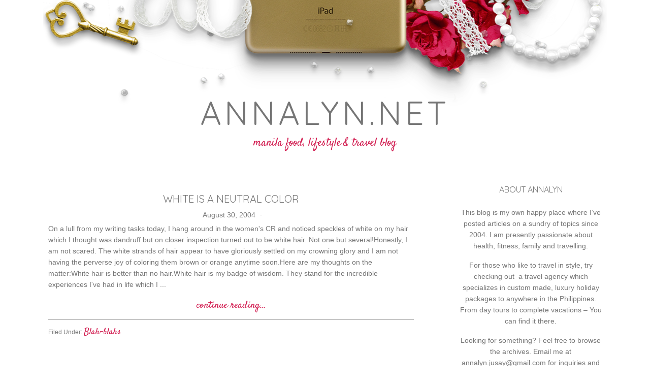

--- FILE ---
content_type: text/html; charset=UTF-8
request_url: https://www.annalyn.net/page/549/
body_size: 93665
content:
<!DOCTYPE html>
<html lang="en-US">
<head >
<meta charset="UTF-8" />
<title>annalyn.net - Page 549 of 555 - Manila food, lifestyle &amp; travel blog</title><meta name="viewport" content="width=device-width, initial-scale=1" />
<meta name='robots' content='index, follow, max-image-preview:large, max-snippet:-1, max-video-preview:-1' />

	<!-- This site is optimized with the Yoast SEO plugin v18.6 - https://yoast.com/wordpress/plugins/seo/ -->
	<meta name="description" content="Manila food, lifestyle &amp; travel blog" />
	<link rel="canonical" href="https://www.annalyn.net/page/549/" />
	<link rel="prev" href="https://www.annalyn.net/page/548/" />
	<link rel="next" href="https://www.annalyn.net/page/550/" />
	<meta property="og:locale" content="en_US" />
	<meta property="og:type" content="website" />
	<meta property="og:title" content="annalyn.net" />
	<meta property="og:description" content="Manila food, lifestyle &amp; travel blog" />
	<meta property="og:url" content="https://www.annalyn.net/" />
	<meta property="og:site_name" content="annalyn.net" />
	<meta name="twitter:card" content="summary_large_image" />
	<script type="application/ld+json" class="yoast-schema-graph">{"@context":"https://schema.org","@graph":[{"@type":"WebSite","@id":"https://www.annalyn.net/#website","url":"https://www.annalyn.net/","name":"annalyn.net","description":"Manila food, lifestyle &amp; travel blog","potentialAction":[{"@type":"SearchAction","target":{"@type":"EntryPoint","urlTemplate":"https://www.annalyn.net/?s={search_term_string}"},"query-input":"required name=search_term_string"}],"inLanguage":"en-US"},{"@type":"CollectionPage","@id":"https://www.annalyn.net/page/549/#webpage","url":"https://www.annalyn.net/page/549/","name":"annalyn.net - Page 549 of 555 - Manila food, lifestyle &amp; travel blog","isPartOf":{"@id":"https://www.annalyn.net/#website"},"description":"Manila food, lifestyle &amp; travel blog","breadcrumb":{"@id":"https://www.annalyn.net/page/549/#breadcrumb"},"inLanguage":"en-US","potentialAction":[{"@type":"ReadAction","target":["https://www.annalyn.net/page/549/"]}]},{"@type":"BreadcrumbList","@id":"https://www.annalyn.net/page/549/#breadcrumb","itemListElement":[{"@type":"ListItem","position":1,"name":"Home"}]}]}</script>
	<!-- / Yoast SEO plugin. -->


<link rel='dns-prefetch' href='//secure.gravatar.com' />
<link rel='dns-prefetch' href='//fonts.googleapis.com' />
<link rel='dns-prefetch' href='//s.w.org' />
<link rel='dns-prefetch' href='//v0.wordpress.com' />
<link rel='dns-prefetch' href='//i0.wp.com' />
<link rel='dns-prefetch' href='//i1.wp.com' />
<link rel='dns-prefetch' href='//i2.wp.com' />
<link rel='dns-prefetch' href='//widgets.wp.com' />
<link rel='dns-prefetch' href='//s0.wp.com' />
<link rel='dns-prefetch' href='//0.gravatar.com' />
<link rel='dns-prefetch' href='//1.gravatar.com' />
<link rel='dns-prefetch' href='//2.gravatar.com' />
<link rel="alternate" type="application/rss+xml" title="annalyn.net &raquo; Feed" href="https://www.annalyn.net/feed/" />
<link rel="alternate" type="application/rss+xml" title="annalyn.net &raquo; Comments Feed" href="https://www.annalyn.net/comments/feed/" />
<script type="text/javascript">
window._wpemojiSettings = {"baseUrl":"https:\/\/s.w.org\/images\/core\/emoji\/13.1.0\/72x72\/","ext":".png","svgUrl":"https:\/\/s.w.org\/images\/core\/emoji\/13.1.0\/svg\/","svgExt":".svg","source":{"concatemoji":"https:\/\/www.annalyn.net\/wp-includes\/js\/wp-emoji-release.min.js?ver=5.9.12"}};
/*! This file is auto-generated */
!function(e,a,t){var n,r,o,i=a.createElement("canvas"),p=i.getContext&&i.getContext("2d");function s(e,t){var a=String.fromCharCode;p.clearRect(0,0,i.width,i.height),p.fillText(a.apply(this,e),0,0);e=i.toDataURL();return p.clearRect(0,0,i.width,i.height),p.fillText(a.apply(this,t),0,0),e===i.toDataURL()}function c(e){var t=a.createElement("script");t.src=e,t.defer=t.type="text/javascript",a.getElementsByTagName("head")[0].appendChild(t)}for(o=Array("flag","emoji"),t.supports={everything:!0,everythingExceptFlag:!0},r=0;r<o.length;r++)t.supports[o[r]]=function(e){if(!p||!p.fillText)return!1;switch(p.textBaseline="top",p.font="600 32px Arial",e){case"flag":return s([127987,65039,8205,9895,65039],[127987,65039,8203,9895,65039])?!1:!s([55356,56826,55356,56819],[55356,56826,8203,55356,56819])&&!s([55356,57332,56128,56423,56128,56418,56128,56421,56128,56430,56128,56423,56128,56447],[55356,57332,8203,56128,56423,8203,56128,56418,8203,56128,56421,8203,56128,56430,8203,56128,56423,8203,56128,56447]);case"emoji":return!s([10084,65039,8205,55357,56613],[10084,65039,8203,55357,56613])}return!1}(o[r]),t.supports.everything=t.supports.everything&&t.supports[o[r]],"flag"!==o[r]&&(t.supports.everythingExceptFlag=t.supports.everythingExceptFlag&&t.supports[o[r]]);t.supports.everythingExceptFlag=t.supports.everythingExceptFlag&&!t.supports.flag,t.DOMReady=!1,t.readyCallback=function(){t.DOMReady=!0},t.supports.everything||(n=function(){t.readyCallback()},a.addEventListener?(a.addEventListener("DOMContentLoaded",n,!1),e.addEventListener("load",n,!1)):(e.attachEvent("onload",n),a.attachEvent("onreadystatechange",function(){"complete"===a.readyState&&t.readyCallback()})),(n=t.source||{}).concatemoji?c(n.concatemoji):n.wpemoji&&n.twemoji&&(c(n.twemoji),c(n.wpemoji)))}(window,document,window._wpemojiSettings);
</script>
<style type="text/css">
img.wp-smiley,
img.emoji {
	display: inline !important;
	border: none !important;
	box-shadow: none !important;
	height: 1em !important;
	width: 1em !important;
	margin: 0 0.07em !important;
	vertical-align: -0.1em !important;
	background: none !important;
	padding: 0 !important;
}
</style>
	<link rel='stylesheet' id='chloe-emerson-theme-css'  href='https://www.annalyn.net/wp-content/themes/theme-chloe-emerson/style.css?ver=1.0' type='text/css' media='all' />
<link rel='stylesheet' id='wp-block-library-css'  href='https://www.annalyn.net/wp-includes/css/dist/block-library/style.min.css?ver=5.9.12' type='text/css' media='all' />
<style id='wp-block-library-inline-css' type='text/css'>
.has-text-align-justify{text-align:justify;}
</style>
<style id='global-styles-inline-css' type='text/css'>
body{--wp--preset--color--black: #000000;--wp--preset--color--cyan-bluish-gray: #abb8c3;--wp--preset--color--white: #ffffff;--wp--preset--color--pale-pink: #f78da7;--wp--preset--color--vivid-red: #cf2e2e;--wp--preset--color--luminous-vivid-orange: #ff6900;--wp--preset--color--luminous-vivid-amber: #fcb900;--wp--preset--color--light-green-cyan: #7bdcb5;--wp--preset--color--vivid-green-cyan: #00d084;--wp--preset--color--pale-cyan-blue: #8ed1fc;--wp--preset--color--vivid-cyan-blue: #0693e3;--wp--preset--color--vivid-purple: #9b51e0;--wp--preset--gradient--vivid-cyan-blue-to-vivid-purple: linear-gradient(135deg,rgba(6,147,227,1) 0%,rgb(155,81,224) 100%);--wp--preset--gradient--light-green-cyan-to-vivid-green-cyan: linear-gradient(135deg,rgb(122,220,180) 0%,rgb(0,208,130) 100%);--wp--preset--gradient--luminous-vivid-amber-to-luminous-vivid-orange: linear-gradient(135deg,rgba(252,185,0,1) 0%,rgba(255,105,0,1) 100%);--wp--preset--gradient--luminous-vivid-orange-to-vivid-red: linear-gradient(135deg,rgba(255,105,0,1) 0%,rgb(207,46,46) 100%);--wp--preset--gradient--very-light-gray-to-cyan-bluish-gray: linear-gradient(135deg,rgb(238,238,238) 0%,rgb(169,184,195) 100%);--wp--preset--gradient--cool-to-warm-spectrum: linear-gradient(135deg,rgb(74,234,220) 0%,rgb(151,120,209) 20%,rgb(207,42,186) 40%,rgb(238,44,130) 60%,rgb(251,105,98) 80%,rgb(254,248,76) 100%);--wp--preset--gradient--blush-light-purple: linear-gradient(135deg,rgb(255,206,236) 0%,rgb(152,150,240) 100%);--wp--preset--gradient--blush-bordeaux: linear-gradient(135deg,rgb(254,205,165) 0%,rgb(254,45,45) 50%,rgb(107,0,62) 100%);--wp--preset--gradient--luminous-dusk: linear-gradient(135deg,rgb(255,203,112) 0%,rgb(199,81,192) 50%,rgb(65,88,208) 100%);--wp--preset--gradient--pale-ocean: linear-gradient(135deg,rgb(255,245,203) 0%,rgb(182,227,212) 50%,rgb(51,167,181) 100%);--wp--preset--gradient--electric-grass: linear-gradient(135deg,rgb(202,248,128) 0%,rgb(113,206,126) 100%);--wp--preset--gradient--midnight: linear-gradient(135deg,rgb(2,3,129) 0%,rgb(40,116,252) 100%);--wp--preset--duotone--dark-grayscale: url('#wp-duotone-dark-grayscale');--wp--preset--duotone--grayscale: url('#wp-duotone-grayscale');--wp--preset--duotone--purple-yellow: url('#wp-duotone-purple-yellow');--wp--preset--duotone--blue-red: url('#wp-duotone-blue-red');--wp--preset--duotone--midnight: url('#wp-duotone-midnight');--wp--preset--duotone--magenta-yellow: url('#wp-duotone-magenta-yellow');--wp--preset--duotone--purple-green: url('#wp-duotone-purple-green');--wp--preset--duotone--blue-orange: url('#wp-duotone-blue-orange');--wp--preset--font-size--small: 13px;--wp--preset--font-size--medium: 20px;--wp--preset--font-size--large: 36px;--wp--preset--font-size--x-large: 42px;}.has-black-color{color: var(--wp--preset--color--black) !important;}.has-cyan-bluish-gray-color{color: var(--wp--preset--color--cyan-bluish-gray) !important;}.has-white-color{color: var(--wp--preset--color--white) !important;}.has-pale-pink-color{color: var(--wp--preset--color--pale-pink) !important;}.has-vivid-red-color{color: var(--wp--preset--color--vivid-red) !important;}.has-luminous-vivid-orange-color{color: var(--wp--preset--color--luminous-vivid-orange) !important;}.has-luminous-vivid-amber-color{color: var(--wp--preset--color--luminous-vivid-amber) !important;}.has-light-green-cyan-color{color: var(--wp--preset--color--light-green-cyan) !important;}.has-vivid-green-cyan-color{color: var(--wp--preset--color--vivid-green-cyan) !important;}.has-pale-cyan-blue-color{color: var(--wp--preset--color--pale-cyan-blue) !important;}.has-vivid-cyan-blue-color{color: var(--wp--preset--color--vivid-cyan-blue) !important;}.has-vivid-purple-color{color: var(--wp--preset--color--vivid-purple) !important;}.has-black-background-color{background-color: var(--wp--preset--color--black) !important;}.has-cyan-bluish-gray-background-color{background-color: var(--wp--preset--color--cyan-bluish-gray) !important;}.has-white-background-color{background-color: var(--wp--preset--color--white) !important;}.has-pale-pink-background-color{background-color: var(--wp--preset--color--pale-pink) !important;}.has-vivid-red-background-color{background-color: var(--wp--preset--color--vivid-red) !important;}.has-luminous-vivid-orange-background-color{background-color: var(--wp--preset--color--luminous-vivid-orange) !important;}.has-luminous-vivid-amber-background-color{background-color: var(--wp--preset--color--luminous-vivid-amber) !important;}.has-light-green-cyan-background-color{background-color: var(--wp--preset--color--light-green-cyan) !important;}.has-vivid-green-cyan-background-color{background-color: var(--wp--preset--color--vivid-green-cyan) !important;}.has-pale-cyan-blue-background-color{background-color: var(--wp--preset--color--pale-cyan-blue) !important;}.has-vivid-cyan-blue-background-color{background-color: var(--wp--preset--color--vivid-cyan-blue) !important;}.has-vivid-purple-background-color{background-color: var(--wp--preset--color--vivid-purple) !important;}.has-black-border-color{border-color: var(--wp--preset--color--black) !important;}.has-cyan-bluish-gray-border-color{border-color: var(--wp--preset--color--cyan-bluish-gray) !important;}.has-white-border-color{border-color: var(--wp--preset--color--white) !important;}.has-pale-pink-border-color{border-color: var(--wp--preset--color--pale-pink) !important;}.has-vivid-red-border-color{border-color: var(--wp--preset--color--vivid-red) !important;}.has-luminous-vivid-orange-border-color{border-color: var(--wp--preset--color--luminous-vivid-orange) !important;}.has-luminous-vivid-amber-border-color{border-color: var(--wp--preset--color--luminous-vivid-amber) !important;}.has-light-green-cyan-border-color{border-color: var(--wp--preset--color--light-green-cyan) !important;}.has-vivid-green-cyan-border-color{border-color: var(--wp--preset--color--vivid-green-cyan) !important;}.has-pale-cyan-blue-border-color{border-color: var(--wp--preset--color--pale-cyan-blue) !important;}.has-vivid-cyan-blue-border-color{border-color: var(--wp--preset--color--vivid-cyan-blue) !important;}.has-vivid-purple-border-color{border-color: var(--wp--preset--color--vivid-purple) !important;}.has-vivid-cyan-blue-to-vivid-purple-gradient-background{background: var(--wp--preset--gradient--vivid-cyan-blue-to-vivid-purple) !important;}.has-light-green-cyan-to-vivid-green-cyan-gradient-background{background: var(--wp--preset--gradient--light-green-cyan-to-vivid-green-cyan) !important;}.has-luminous-vivid-amber-to-luminous-vivid-orange-gradient-background{background: var(--wp--preset--gradient--luminous-vivid-amber-to-luminous-vivid-orange) !important;}.has-luminous-vivid-orange-to-vivid-red-gradient-background{background: var(--wp--preset--gradient--luminous-vivid-orange-to-vivid-red) !important;}.has-very-light-gray-to-cyan-bluish-gray-gradient-background{background: var(--wp--preset--gradient--very-light-gray-to-cyan-bluish-gray) !important;}.has-cool-to-warm-spectrum-gradient-background{background: var(--wp--preset--gradient--cool-to-warm-spectrum) !important;}.has-blush-light-purple-gradient-background{background: var(--wp--preset--gradient--blush-light-purple) !important;}.has-blush-bordeaux-gradient-background{background: var(--wp--preset--gradient--blush-bordeaux) !important;}.has-luminous-dusk-gradient-background{background: var(--wp--preset--gradient--luminous-dusk) !important;}.has-pale-ocean-gradient-background{background: var(--wp--preset--gradient--pale-ocean) !important;}.has-electric-grass-gradient-background{background: var(--wp--preset--gradient--electric-grass) !important;}.has-midnight-gradient-background{background: var(--wp--preset--gradient--midnight) !important;}.has-small-font-size{font-size: var(--wp--preset--font-size--small) !important;}.has-medium-font-size{font-size: var(--wp--preset--font-size--medium) !important;}.has-large-font-size{font-size: var(--wp--preset--font-size--large) !important;}.has-x-large-font-size{font-size: var(--wp--preset--font-size--x-large) !important;}
</style>
<link rel='stylesheet' id='contact-form-7-css'  href='https://www.annalyn.net/wp-content/plugins/contact-form-7/includes/css/styles.css?ver=5.4.1' type='text/css' media='all' />
<link rel='stylesheet' id='email-subscribers-css'  href='https://www.annalyn.net/wp-content/plugins/email-subscribers/lite/public/css/email-subscribers-public.css?ver=4.7.5.1' type='text/css' media='all' />
<link rel='stylesheet' id='widgetopts-styles-css'  href='https://www.annalyn.net/wp-content/plugins/widget-options/assets/css/widget-options.css' type='text/css' media='all' />
<link rel='stylesheet' id='mc4wp-form-basic-css'  href='https://www.annalyn.net/wp-content/plugins/mailchimp-for-wp/assets/css/form-basic.css?ver=4.8.6' type='text/css' media='all' />
<link rel='stylesheet' id='dashicons-css'  href='https://www.annalyn.net/wp-includes/css/dashicons.min.css?ver=5.9.12' type='text/css' media='all' />
<link rel='stylesheet' id='google-fonts-css'  href='//fonts.googleapis.com/css?family=Quicksand%7CSatisfy&#038;ver=1.0' type='text/css' media='all' />
<link rel='stylesheet' id='social-logos-css'  href='https://www.annalyn.net/wp-content/plugins/jetpack/_inc/social-logos/social-logos.min.css?ver=9.8.3' type='text/css' media='all' />
<link rel='stylesheet' id='jetpack_css-css'  href='https://www.annalyn.net/wp-content/plugins/jetpack/css/jetpack.css?ver=9.8.3' type='text/css' media='all' />
<script type='text/javascript' src='https://www.annalyn.net/wp-includes/js/jquery/jquery.min.js?ver=3.6.0' id='jquery-core-js'></script>
<script type='text/javascript' src='https://www.annalyn.net/wp-includes/js/jquery/jquery-migrate.min.js?ver=3.3.2' id='jquery-migrate-js'></script>
<script type='text/javascript' id='email-subscribers-js-extra'>
/* <![CDATA[ */
var es_data = {"messages":{"es_empty_email_notice":"Please enter email address","es_rate_limit_notice":"You need to wait for sometime before subscribing again","es_single_optin_success_message":"Successfully Subscribed.","es_email_exists_notice":"Email Address already exists!","es_unexpected_error_notice":"Oops.. Unexpected error occurred.","es_invalid_email_notice":"Invalid email address","es_try_later_notice":"Please try after some time"},"es_ajax_url":"https:\/\/www.annalyn.net\/wp-admin\/admin-ajax.php"};
/* ]]> */
</script>
<script type='text/javascript' src='https://www.annalyn.net/wp-content/plugins/email-subscribers/lite/public/js/email-subscribers-public.js?ver=4.7.5.1' id='email-subscribers-js'></script>
<!--[if lt IE 9]>
<script type='text/javascript' src='https://www.annalyn.net/wp-content/themes/genesis/lib/js/html5shiv.js?ver=3.7.3' id='html5shiv-js'></script>
<![endif]-->
<script type='text/javascript' src='https://www.annalyn.net/wp-content/themes/theme-chloe-emerson/js/responsive-menu.js?ver=1.0.0' id='chloe-responsive-menu-js'></script>
<link rel="https://api.w.org/" href="https://www.annalyn.net/wp-json/" /><link rel="EditURI" type="application/rsd+xml" title="RSD" href="https://www.annalyn.net/xmlrpc.php?rsd" />
<link rel="wlwmanifest" type="application/wlwmanifest+xml" href="https://www.annalyn.net/wp-includes/wlwmanifest.xml" /> 
<meta name="generator" content="WordPress 5.9.12" />
<link rel='shortlink' href='https://wp.me/1N9iN' />
<meta name="google-site-verification" content="QZANXEbknoJLUK7jWtt4mDjQvnqXqWvBZQOK65rZZM4" /><meta name="google-site-verification" content="QZANXEbknoJLUK7jWtt4mDjQvnqXqWvBZQOK65rZZM4" /><link rel="icon" href="https://www.annalyn.net/wp-content/themes/theme-chloe-emerson/images/favicon.ico" />
<link rel="pingback" href="https://www.annalyn.net/xmlrpc.php" />
<style type="text/css">.recentcomments a{display:inline !important;padding:0 !important;margin:0 !important;}</style><meta data-pso-pv="1.2.1" data-pso-pt="front" data-pso-th="681329d17d2e4d7b1ac1cf7a7d592da1"><script async src="//pagead2.googlesyndication.com/pagead/js/adsbygoogle.js"></script><script pagespeed_no_defer="" data-pso-version="20170403_083938">window.dynamicgoogletags={config:[]};dynamicgoogletags.config=["ca-pub-0284396843268002",[[[["SECTION",null,"text-5",[]],["10px","32px",1],3,[1],"8282637477",0]]],[[[[null,[[20,20]],null,34,1,1]],[[["BODY",0,null,[]],["10px","10px",1],1,[4],null,0,null,null,2],[["BODY",0,null,[]],["10px","10px",1],2,[5],null,0,null,null,2],[["DIV",null,null,["menuopenicon"]],["23px","10px",1],0,[2],null,0,null,null,8],[["HEADER",0,null,[]],["10px","10px",1],3,[2],null,0,null,null,5],[["DIV",null,null,["show-latest-posts"]],["10px","32px",1],0,[1],null,0,null,null,8],[["DIV",null,"top-slider",[]],["10px","10px",0],2,[1],null,0,null,null,6],[["DIV",null,null,["fea-auth-desc"]],["10px","10px",1],3,[1],null,0,null,null,10],[["SECTION",null,"wrapper-top",[]],["10px","10px",1],3,[1],null,0,null,null,5],[["DIV",null,"subha-two-column",[]],["10px","25px",1],3,[1],null,0,null,null,6],[["DIV",null,null,["social-path"]],["10px","10px",1],1,[1],null,0,null,null,6],[["DIV",null,null,["social-path"]],["10px","10px",1],2,[1],null,0,null,null,6],[["DIV",null,"wrapper",[]],["10px","10px",1],3,[3],null,0,null,null,5],[["DIV",null,"bottom",[]],["10px","10px",1],1,[3],null,0,null,null,7],[["DIV",null,"bottom",[]],["10px","10px",1],3,[3],null,0,null,null,7],[["DIV",null,null,["foottext"]],["10px","10px",1],3,[5],null,0,null,null,7],[["DIV",null,null,["social-path"]],["10px","10px",1],3,[1],null,0,null,null,6],[["SECTION",null,null,["cat-footer"]],["10px","10px",1],1,[1],null,0,null,null,6],[["SECTION",null,null,["cat-footer"]],["10px","10px",1],2,[3],null,0,null,null,6],[["DIV",null,null,["text-box"]],["10px","10px",1],0,[1],null,0,null,null,8],[["DIV",null,null,["text-box"]],["10px","10px",1],3,[1],null,0,null,null,8],[["DIV",null,null,["fea-list"]],["10px","15px",1],3,[1],null,0,null,null,10],[["DIV",null,null,["feedburner"]],["10px","10px",1],2,[1],null,0,null,null,10],[["DIV",null,null,["feedburner"]],["10px","10px",1],3,[1],null,0,null,null,10],[["DIV",null,null,["social-path"]],["10px","10px",1],0,[1],null,0,null,null,6],[["DIV",null,null,["caroufredsel_wrapper"]],["10px","10px",1],3,[2],null,0,null,null,8],[["DIV",0,null,["bot-item"],1],["10px","10px",0],0,[0],null,0],[["DIV",0,null,["bot-item"],2],["10px","10px",0],0,[0],null,0],[["DIV",0,null,["bot-item"],3],["10px","10px",0],0,[0],null,0],[["DIV",0,null,["bot-item"],-1],["10px","10px",0],3,[0],null,0],[["DIV",1,null,["bot-item"],1],["10px","10px",0],0,[0],null,0],[["DIV",1,null,["bot-item"],2],["10px","10px",0],0,[0],null,0],[["DIV",1,null,["bot-item"],3],["10px","10px",0],0,[0],null,0],[["DIV",1,null,["bot-item"],-1],["10px","10px",0],3,[0],null,0]],["6070874275","7547607475","9024340674","1501073872","2977807073"],["DIV",null,null,["bot-item"]],"20170214_040801"]],"WordPressFront","1987648678",null,0.01,null,[null,1494907180264],0.01,1,null,null,"http://www.annalyn.net"];(function(){var h=this,aa=function(a){var b=typeof a;if("object"==b)if(a){if(a instanceof Array)return"array";if(a instanceof Object)return b;var c=Object.prototype.toString.call(a);if("[object Window]"==c)return"object";if("[object Array]"==c||"number"==typeof a.length&&"undefined"!=typeof a.splice&&"undefined"!=typeof a.propertyIsEnumerable&&!a.propertyIsEnumerable("splice"))return"array";if("[object Function]"==c||"undefined"!=typeof a.call&&"undefined"!=typeof a.propertyIsEnumerable&&!a.propertyIsEnumerable("call"))return"function"}else return"null";
else if("function"==b&&"undefined"==typeof a.call)return"object";return b},p=function(a){return"number"==typeof a},ba=function(a,b){var c=Array.prototype.slice.call(arguments,1);return function(){var b=c.slice();b.push.apply(b,arguments);return a.apply(this,b)}},r=function(a,b){function c(){}c.prototype=b.prototype;a.Ra=b.prototype;a.prototype=new c;a.prototype.constructor=a;a.Ta=function(a,c,f){for(var d=Array(arguments.length-2),e=2;e<arguments.length;e++)d[e-2]=arguments[e];return b.prototype[c].apply(a,
d)}};var ca=String.prototype.trim?function(a){return a.trim()}:function(a){return a.replace(/^[\s\xa0]+|[\s\xa0]+$/g,"")},da=function(a,b){return a<b?-1:a>b?1:0},ea=function(a){return String(a).replace(/\-([a-z])/g,function(a,c){return c.toUpperCase()})};var fa=Array.prototype.forEach?function(a,b,c){Array.prototype.forEach.call(a,b,c)}:function(a,b,c){for(var d=a.length,e="string"==typeof a?a.split(""):a,f=0;f<d;f++)f in e&&b.call(c,e[f],f,a)};var ga=function(a){ga[" "](a);return a};ga[" "]=function(){};var ia=function(a,b){var c=ha;Object.prototype.hasOwnProperty.call(c,a)||(c[a]=b(a))};var t;a:{var ja=h.navigator;if(ja){var ka=ja.userAgent;if(ka){t=ka;break a}}t=""}var v=function(a){return-1!=t.indexOf(a)};var la=v("Opera"),w=v("Trident")||v("MSIE"),ma=v("Edge"),na=v("Gecko")&&!(-1!=t.toLowerCase().indexOf("webkit")&&!v("Edge"))&&!(v("Trident")||v("MSIE"))&&!v("Edge"),oa=-1!=t.toLowerCase().indexOf("webkit")&&!v("Edge"),pa=function(){var a=h.document;return a?a.documentMode:void 0},qa;
a:{var ra="",sa=function(){var a=t;if(na)return/rv\:([^\);]+)(\)|;)/.exec(a);if(ma)return/Edge\/([\d\.]+)/.exec(a);if(w)return/\b(?:MSIE|rv)[: ]([^\);]+)(\)|;)/.exec(a);if(oa)return/WebKit\/(\S+)/.exec(a);if(la)return/(?:Version)[ \/]?(\S+)/.exec(a)}();sa&&(ra=sa?sa[1]:"");if(w){var ta=pa();if(null!=ta&&ta>parseFloat(ra)){qa=String(ta);break a}}qa=ra}
var ua=qa,ha={},va=function(a){ia(a,function(){for(var b=0,c=ca(String(ua)).split("."),d=ca(String(a)).split("."),e=Math.max(c.length,d.length),f=0;0==b&&f<e;f++){var g=c[f]||"",k=d[f]||"";do{g=/(\d*)(\D*)(.*)/.exec(g)||["","","",""];k=/(\d*)(\D*)(.*)/.exec(k)||["","","",""];if(0==g[0].length&&0==k[0].length)break;b=da(0==g[1].length?0:parseInt(g[1],10),0==k[1].length?0:parseInt(k[1],10))||da(0==g[2].length,0==k[2].length)||da(g[2],k[2]);g=g[3];k=k[3]}while(0==b)}return 0<=b})},wa;var xa=h.document;
wa=xa&&w?pa()||("CSS1Compat"==xa.compatMode?parseInt(ua,10):5):void 0;var x=function(){},ya="function"==typeof Uint8Array,z=function(a,b,c){a.a=null;b||(b=[]);a.Va=void 0;a.M=-1;a.l=b;a:{if(a.l.length){b=a.l.length-1;var d=a.l[b];if(d&&"object"==typeof d&&"array"!=aa(d)&&!(ya&&d instanceof Uint8Array)){a.R=b-a.M;a.G=d;break a}}a.R=Number.MAX_VALUE}a.Ua={};if(c)for(b=0;b<c.length;b++)d=c[b],d<a.R?(d+=a.M,a.l[d]=a.l[d]||y):a.G[d]=a.G[d]||y},y=[],A=function(a,b){if(b<a.R){b+=a.M;var c=a.l[b];return c===y?a.l[b]=[]:c}c=a.G[b];return c===y?a.G[b]=[]:c},Aa=function(a){a=
A(za,a);return null==a?a:+a},B=function(a,b,c){b<a.R?a.l[b+a.M]=c:a.G[b]=c},C=function(a,b,c){a.a||(a.a={});if(!a.a[c]){var d=A(a,c);d&&(a.a[c]=new b(d))}return a.a[c]},D=function(a,b,c){a.a||(a.a={});if(!a.a[c]){for(var d=A(a,c),e=[],f=0;f<d.length;f++)e[f]=new b(d[f]);a.a[c]=e}b=a.a[c];b==y&&(b=a.a[c]=[]);return b},Ba=function(a,b,c){a.a||(a.a={});c=c||[];for(var d=[],e=0;e<c.length;e++)d[e]=E(c[e]);a.a[b]=c;B(a,b,d)},Ca=function(a){if(a.a)for(var b in a.a){var c=a.a[b];if("array"==aa(c))for(var d=
0;d<c.length;d++)c[d]&&E(c[d]);else c&&E(c)}},E=function(a){Ca(a);return a.l};x.prototype.toString=function(){Ca(this);return this.l.toString()};var Da=function(a){var b;if("array"==aa(a)){for(var c=Array(a.length),d=0;d<a.length;d++)null!=(b=a[d])&&(c[d]="object"==typeof b?Da(b):b);return c}if(ya&&a instanceof Uint8Array)return new Uint8Array(a);c={};for(d in a)null!=(b=a[d])&&(c[d]="object"==typeof b?Da(b):b);return c};var Ea=function(a,b){this.events=[];this.Ga=b||h;var c=null;b&&(b.google_js_reporting_queue=b.google_js_reporting_queue||[],this.events=b.google_js_reporting_queue,c=b.google_measure_js_timing);this.ia=null!=c?c:Math.random()<a};Ea.prototype.disable=function(){fa(this.events,this.ya,this);this.events.length=0;this.ia=!1};Ea.prototype.ya=function(a){var b=this.Ga.performance;a&&b&&b.clearMarks&&(b.clearMarks("goog_"+a.uniqueId+"_start"),b.clearMarks("goog_"+a.uniqueId+"_end"))};var Fa=function(){var a=!1;try{var b=Object.defineProperty({},"passive",{get:function(){a=!0}});h.addEventListener("test",null,b)}catch(c){}return a}();var Ha=function(){var a=Ga;try{var b;if(b=!!a&&null!=a.location.href)a:{try{ga(a.foo);b=!0;break a}catch(c){}b=!1}return b}catch(c){return!1}},Ia=function(a,b){for(var c in a)Object.prototype.hasOwnProperty.call(a,c)&&b.call(void 0,a[c],c,a)};var Ja=function(a,b,c,d,e){this.la=c||4E3;this.H=a||"&";this.wa=b||",$";this.T=void 0!==d?d:"trn";this.Sa=e||null;this.va=!1;this.V={};this.Ja=0;this.L=[]},Ma=function(a,b,c,d){b=b+"//"+c+d;var e=Ka(a)-d.length-0;if(0>e)return"";a.L.sort(function(a,b){return a-b});d=null;c="";for(var f=0;f<a.L.length;f++)for(var g=a.L[f],k=a.V[g],m=0;m<k.length;m++){if(!e){d=null==d?g:d;break}var l=La(k[m],a.H,a.wa);if(l){l=c+l;if(e>=l.length){e-=l.length;b+=l;c=a.H;break}else a.va&&(c=e,l[c-1]==a.H&&--c,b+=l.substr(0,
c),c=a.H,e=0);d=null==d?g:d}}f="";a.T&&null!=d&&(f=c+a.T+"="+(a.Sa||d));return b+f+""},Ka=function(a){if(!a.T)return a.la;var b=1,c;for(c in a.V)b=c.length>b?c.length:b;return a.la-a.T.length-b-a.H.length-1},La=function(a,b,c,d,e){var f=[];Ia(a,function(a,k){(a=Na(a,b,c,d,e))&&f.push(k+"="+a)});return f.join(b)},Na=function(a,b,c,d,e){if(null==a)return"";b=b||"&";c=c||",$";"string"==typeof c&&(c=c.split(""));if(a instanceof Array){if(d=d||0,d<c.length){for(var f=[],g=0;g<a.length;g++)f.push(Na(a[g],
b,c,d+1,e));return f.join(c[d])}}else if("object"==typeof a)return e=e||0,2>e?encodeURIComponent(La(a,b,c,d,e+1)):"...";return encodeURIComponent(String(a))};var Ra=function(a,b,c,d){var e=Pa;if((c?e.Pa:Math.random())<(d||e.za))try{var f;b instanceof Ja?f=b:(f=new Ja,Ia(b,function(a,b){var c=f,d=c.Ja++,e={};e[b]=a;a=[e];c.L.push(d);c.V[d]=a}));var g=Ma(f,e.Ma,e.Ba,e.La+a+"&");g&&Qa(g)}catch(k){}},Qa=function(a){h.google_image_requests||(h.google_image_requests=[]);var b=h.document.createElement("img");b.src=a;h.google_image_requests.push(b)};var Sa;if(!(Sa=!na&&!w)){var Ta;if(Ta=w)Ta=9<=Number(wa);Sa=Ta}Sa||na&&va("1.9.1");w&&va("9");var F=function(a,b,c,d){this.top=a;this.right=b;this.bottom=c;this.left=d};F.prototype.floor=function(){this.top=Math.floor(this.top);this.right=Math.floor(this.right);this.bottom=Math.floor(this.bottom);this.left=Math.floor(this.left);return this};var Ua=document,Va=window;var Wa=!!window.google_async_iframe_id,Ga=Wa&&window.parent||window;var Pa,G;if(Wa&&!Ha()){var Xa="."+Ua.domain;try{for(;2<Xa.split(".").length&&!Ha();)Ua.domain=Xa=Xa.substr(Xa.indexOf(".")+1),Ga=window.parent}catch(a){}Ha()||(Ga=window)}G=Ga;var Ya=new Ea(1,G);Pa=new function(){this.Ma="http:"===Va.location.protocol?"http:":"https:";this.Ba="pagead2.googlesyndication.com";this.La="/pagead/gen_204?id=";this.za=.01;this.Pa=Math.random()};
if("complete"==G.document.readyState)G.google_measure_js_timing||Ya.disable();else if(Ya.ia){var Za=function(){G.google_measure_js_timing||Ya.disable()};G.addEventListener?G.addEventListener("load",Za,Fa?void 0:!1):G.attachEvent&&G.attachEvent("onload",Za)};var H=function(a){this.na={};this.na.c=a;this.o=[];this.u=null;this.v=[];this.ea=0};H.prototype.g=function(a){for(var b=0;b<this.o.length;b++)if(this.o[b]==a)return this;this.o.push(a);return this};var $a=function(a,b){a.u=a.u?a.u:b;return a};H.prototype.C=function(a){for(var b=0;b<this.v.length;b++)if(this.v[b]==a)return this;this.v.push(a);return this};
H.prototype.getData=function(a){var b=this.na,c={},d;for(d in b)c[d]=b[d];0<this.ea&&(c.t=this.ea);c.err=this.o.join();c.warn=this.v.join();if(this.u){c.excp_n=this.u.name;c.excp_m=this.u.message&&this.u.message.substring(0,512);if(b=this.u.stack){d=this.u.stack;try{-1==d.indexOf("")&&(d="\n"+d);for(var e;d!=e;)e=d,d=d.replace(/((https?:\/..*\/)[^\/:]*:\d+(?:.|\n)*)\2/,"$1");b=d.replace(/\n */g,"\n")}catch(f){b=""}}c.excp_s=b}c.w=0<a.innerWidth?a.innerWidth:null;c.h=0<a.innerHeight?a.innerHeight:
null;return c};var bb=function(a,b){ab(a,a.Ea,a.X,b)},ab=function(a,b,c,d){var e=d.u;d=d.getData(a.K);a.Ha?(d.type=b,a.K.console.log(d),e&&a.K.console.error(e)):0<c&&(d.r=c,Ra(b,d,"jserror"!=b,c))};var I=function(a){return a.dynamicgoogletags=a.dynamicgoogletags||{}};var J=function(a){z(this,a,cb)};r(J,x);var cb=[4];J.prototype.getId=function(){return A(this,3)};var K=function(a){z(this,a,null)};r(K,x);var db=function(a){z(this,a,null)};r(db,x);var L=function(a){return C(a,J,1)},fb=function(a){z(this,a,eb)};r(fb,x);var eb=[1];fb.prototype.i=function(){return D(this,db,1)};fb.prototype.pa=function(a){Ba(this,1,a)};var M=function(a){z(this,a,gb)};r(M,x);var gb=[2];M.prototype.ka=function(){return A(this,3)};M.prototype.qa=function(a){B(this,3,a)};var hb=function(a){z(this,a,null)};r(hb,x);var N=function(a){z(this,a,ib)};r(N,x);var ib=[1,2,3];N.prototype.i=function(){return D(this,db,2)};
N.prototype.pa=function(a){Ba(this,2,a)};var O=function(a){z(this,a,jb)};r(O,x);var jb=[3];O.prototype.A=function(){return A(this,1)};O.prototype.D=function(){return C(this,fb,2)};O.prototype.O=function(){return A(this,4)};O.prototype.ka=function(){return A(this,5)};O.prototype.qa=function(a){B(this,5,a)};O.prototype.N=function(){return C(this,kb,9)};var kb=function(a){z(this,a,null)};r(kb,x);var lb=function(a){this.m=a;this.sa=[]};lb.prototype.f=function(){return 0<D(this.m,N,3).length?D(this.m,N,3)[0]:null};var mb=function(a){var b=["adsbygoogle-placeholder"];a=a.className?a.className.split(/\s+/):[];for(var c={},d=0;d<a.length;++d)c[a[d]]=!0;for(d=0;d<b.length;++d)if(!c[b[d]])return!1;return!0};var nb=function(a,b){for(var c=0;c<b.length;c++){var d=b[c],e=ea(d.Wa);a[e]=d.value}},qb=function(a,b){var c=ob;b.setAttribute("data-adsbygoogle-status","reserved");b={element:b};(c=c&&c.Na)&&(b.params=c);pb(a).push(b)},pb=function(a){return a.adsbygoogle=a.adsbygoogle||[]};var rb=function(a,b){if(!a)return!1;a=b.getComputedStyle?b.getComputedStyle(a,null):a.currentStyle;if(!a)return!1;a=a.cssFloat||a.styleFloat;return"left"==a||"right"==a},sb=function(a){for(a=a.previousSibling;a&&1!=a.nodeType;)a=a.previousSibling;return a?a:null},tb=function(a){return!!a.nextSibling||!!a.parentNode&&tb(a.parentNode)};var ub=function(a,b){var c=a.length;if(null!=c)for(var d=0;d<c;d++)b.call(void 0,a[d],d)};var vb=function(a,b,c,d){this.ma=a;this.$=b;this.aa=c;this.P=d};vb.prototype.query=function(a){var b=[];try{b=a.querySelectorAll(this.ma)}catch(f){}if(!b.length)return[];a=b;b=a.length;if(0<b){for(var c=Array(b),d=0;d<b;d++)c[d]=a[d];a=c}else a=[];a=wb(this,a);p(this.$)&&(b=this.$,0>b&&(b+=a.length),a=0<=b&&b<a.length?[a[b]]:[]);if(p(this.aa)){b=[];for(c=0;c<a.length;c++){var d=xb(a[c]),e=this.aa;0>e&&(e+=d.length);0<=e&&e<d.length&&b.push(d[e])}a=b}return a};
vb.prototype.toString=function(){return JSON.stringify({nativeQuery:this.ma,occurrenceIndex:this.$,paragraphIndex:this.aa,ignoreMode:this.P})};
var wb=function(a,b){if(null==a.P)return b;switch(a.P){case 1:return b.slice(1);case 2:return b.slice(0,b.length-1);case 3:return b.slice(1,b.length-1);case 0:return b;default:throw Error("Unknown ignore mode: "+a.P);}},xb=function(a){var b=[];ub(a.getElementsByTagName("p"),function(a){100<=yb(a)&&b.push(a)});return b},yb=function(a){if(3==a.nodeType)return a.length;if(1!=a.nodeType||"SCRIPT"==a.tagName)return 0;var b=0;ub(a.childNodes,function(a){b+=yb(a)});return b},zb=function(a){return 0==a.length||
isNaN(a[0])?a:"\\"+(30+parseInt(a[0],10))+" "+a.substring(1)};var Ab=function(a,b){var c=0,d=A(a,6);if(void 0!==d)switch(d){case 0:c=1;break;case 1:c=2;break;case 2:c=3}var d=null,e=A(a,7);if(A(a,1)||a.getId()||0<A(a,4).length){var f=a.getId(),g=A(a,1),e=A(a,4),d=A(a,2);a=A(a,5);var k="";g&&(k+=g);f&&(k+="#"+zb(f));if(e)for(f=0;f<e.length;f++)k+="."+zb(e[f]);d=(e=k)?new vb(e,d,a,c):null}else e&&(d=new vb(e,A(a,2),A(a,5),c));return d?d.query(b):[]},Bb=function(a,b){if(a==b)return!0;if(!a||!b||A(a,1)!=A(b,1)||A(a,2)!=A(b,2)||a.getId()!=b.getId()||A(a,7)!=A(b,
7)||A(a,5)!=A(b,5)||A(a,6)!=A(b,6))return!1;a=A(a,4);b=A(b,4);if(a||b)if(a&&b&&a.length==b.length)for(var c=0;c<a.length;c++){if(a[c]!=b[c])return!1}else return!1;return!0};var Cb=function(a){a=a.document;return("CSS1Compat"==a.compatMode?a.documentElement:a.body)||{}},Db=function(a){return void 0===a.pageYOffset?(a.document.documentElement||a.document.body.parentNode||a.document.body).scrollTop:a.pageYOffset};var Eb=function(a,b){b=L(b);if(!b)return null;a=Ab(b,a);return 0<a.length?a[0]:null},Gb=function(a,b){b=Fb(a,b,!0);return p(b)&&!(b<=Cb(a).clientHeight)},Hb=function(a,b){return a.body?b-a.body.getBoundingClientRect().top:b},Fb=function(a,b,c){if(!c||!p(A(b,8))){var d=Eb(a.document,b);if(d){var e=null!=C(b,K,2)?A(C(b,K,2),3):void 0;c=a.document.createElement("div");c.className="googlepublisherpluginad";var f=c.style;f.textAlign="center";f.width="100%";f.height="0px";f.clear=e?"both":"none";Ib(c,d,
A(b,3));d=c.getBoundingClientRect().top+Db(a);c.parentNode.removeChild(c);B(b,8,d)}}b=A(b,8);return p(b)?b-Db(a):null},Jb={0:0,1:1,2:2,3:3},Kb={0:"auto",1:"horizontal",2:"vertical",3:"rectangle"},Lb=function(a,b){a.sort(function(a,d){a=Fb(b,a,!0);a=p(a)?a:Number.POSITIVE_INFINITY;d=Fb(b,d,!0);d=p(d)?d:Number.POSITIVE_INFINITY;return a-d})},Ib=function(a,b,c){switch(Jb[c]){case 0:b.parentNode&&b.parentNode.insertBefore(a,b);break;case 3:if(c=b.parentNode){var d=b.nextSibling;if(d&&d.parentNode!=c)for(;d&&
8==d.nodeType;)d=d.nextSibling;c.insertBefore(a,d)}break;case 1:b.insertBefore(a,b.firstChild);break;case 2:b.appendChild(a)}if(1!=b.nodeType?0:"INS"==b.tagName&&mb(b))b.style.display="block"};var ob=new function(){this.ha="googlepublisherpluginad";this.Na={google_tag_origin:"pso"}},P=function(a){this.b=a;this.j=[];this.da=0;this.o=[];this.v=[];this.Y=null;this.oa=!1},Mb=function(a,b){a=C(a.f(),J,4);if(!(a&&b&&A(b,1)==A(a,1)&&b.getId()==a.getId()&&p(A(b,2))&&p(A(b,5))))return!1;a=A(a,4);b=A(b,4);if(a.length!=b.length)return!1;for(var c=0;c<a.length;++c)if(b[c]!=a[c])return!1;return!0},Nb=function(a){var b=p(void 0)?void 0:20,c=a.f(),d=c.i(),e=C(c,J,4);if(!(a.oa||0>=b)&&e&&0!=Ab(e,a.b.document).length){a.oa=
!0;for(var c=[],f=0;f<d.length;++f){var g=d[f],k=L(g);if(Mb(a,k)){var m=A(k,2),k=A(k,5);null!=m&&null!=k&&0<=m&&0<=k&&(!c[m]||A(L(c[m]),5)<k)&&(c[m]=g)}}k=0;d=Ab(e,a.b.document);for(m=0;m<c.length&&k<b;++m){var e=k,f=a,l=d[m],g=c[m],k=b-k,u=f.f().i(),q=0;if(l&&g){l=xb(l).length;switch(A(L(g),6)){case 0:case 1:--l;break;case 2:l-=2}for(var n=A(L(g),5)+1;n<l&&q<k;++n){var Oa=new g.constructor(Da(E(g))),Hc=L(Oa);B(Hc,5,n);u.push(Oa);q++}}q&&f.f().pa(u);k=e+q}}};
P.prototype.g=function(a){for(var b=0;b<this.o.length;++b)if(this.o[b]==a)return;this.o.push(a)};P.prototype.C=function(a){for(var b=0;b<this.v.length;++b)if(this.v[b]==a)return;this.v.push(a)};
var Ob=function(a,b,c){var d=Jb[A(b,3)],e=Eb(a.b.document,b);if(e){var f=L(b)?A(L(b),2):void 0,g;a:{g=a.b;if(null!=f)switch(d){case 0:g=rb(sb(e),g);break a;case 3:g=rb(e,g);break a;case 2:f=e.lastChild;g=rb(f?1==f.nodeType?f:sb(f):null,g);break a}g=!1}if(!g&&(c||2!=d||tb(e))&&(c=1==d||2==d?e:e.parentNode,!c||(1!=c.nodeType?0:"INS"==c.tagName&&mb(c))||!(0>=c.offsetWidth)))a:if(A(b,7))a.C(8);else{b:if(A(b,5))c=A(b,5);else{if(c=Q(a).f())if(c=A(c,3),a.da<c.length){c=c[a.da++];break b}a.g(4);c=null}if(null!=
c){B(b,7,!0);d=[];(g=a.O())&&d.push(g);g=Q(a).sa;for(f=0;f<g.length;++f)d.push(g[f]);p(A(b,9))&&d.push("pso-lv-"+A(b,9));var k=a.b.document;g=a.A();var f=A(b,6),f=null!=f?Kb[f]:f,m=C(b,K,2),l={};m&&(l.ra=A(m,1),l.ga=A(m,2),l.xa=!!A(m,3));var m=c,u=ob,q=k.createElement("div"),n=q.style;n.textAlign="center";n.width="100%";n.height="auto";n.clear=l.xa?"both":"none";l.Ka&&nb(n,l.Ka);k=k.createElement("ins");n=k.style;n.display="block";n.margin="auto";n.backgroundColor="transparent";l.ra&&(n.marginTop=
l.ra);l.ga&&(n.marginBottom=l.ga);l.ta&&nb(n,l.ta);q.appendChild(k);k.setAttribute("data-ad-format",f?f:"auto");if(f=u&&u.ha)q.className=f;k.className="adsbygoogle";k.setAttribute("data-ad-client",g);m&&k.setAttribute("data-ad-slot",m);d.length&&k.setAttribute("data-ad-channel",d.join("+"));Ib(q,e,A(b,3));try{qb(a.b,k)}catch(Oa){A(b,5)!=c&&a.da--;B(b,7,!1);a.C(6);q&&q.parentNode&&q.parentNode.removeChild(q);break a}a.j.push(q)}}}},Pb=function(a,b){for(var c=Number.POSITIVE_INFINITY,d=0;d<a.j.length;++d)var e=
a.j[d].getBoundingClientRect().top,f=a.j[d].getBoundingClientRect().bottom,c=Math.min(c,b<e?e-b:f<b?b-f:0);return c},Q=function(a){a=I(a.b).ps||null;if(!a)throw Error("No placementState");return a},Qb=function(a,b){var c=Q(a).m;if(!c||!c.A())return a.g(5),!1;c=D(c,N,3)[0];return c?A(c,3).length<b?(a.g(4),a.g(5),!1):!0:(a.g(5),!1)};P.prototype.A=function(){return Q(this).m.A()||""};P.prototype.O=function(){return Q(this).m.O()||void 0};P.prototype.D=function(){return Q(this).m.D()||new fb};
P.prototype.f=function(){var a=Q(this).f();if(!a)throw Error("No mConfig");return a};var Rb=function(a){a=A(a.f(),6);return null!=a&&0<a};var Sb=function(){this.I=this.J=this.ba=null};var R=function(a){P.call(this,a)};r(R,P);R.prototype.apply=function(a){var b;(b=Q(this).m)&&b.A()&&b.D()?b=!0:(this.g(5),b=!1);if(b){b=this.D().i();for(var c=0;c<b.length;c++){var d=b[c];A(d,7)||Ob(this,d,a)}}};R.prototype.B=function(){return(0==this.D().i().length||0<this.j.length)&&0==this.o.length};var Tb=function(a){P.call(this,a);if(Qb(this,0)){a=this.D().i();for(var b=this.f().i(),c=0;c<a.length;c++){var d=a[c],e;a:{e=d;var f=b;if(e&&L(e))for(var g=0;g<f.length;g++){var k=f[g];if(A(e,3)==A(k,3)&&Bb(L(e),L(k))){e=k;break a}}e=null}e&&C(e,K,2)&&(e=C(e,K,2),d.a||(d.a={}),f=e?E(e):e,d.a[2]=e,B(d,2,f))}}};r(Tb,R);var Vb=function(a,b){var c=void 0===b.pageXOffset?(b.document.documentElement||b.document.body.parentNode||b.document.body).scrollLeft:b.pageXOffset,d=Db(b);if(a.getBoundingClientRect)return a=a.getBoundingClientRect(),Ub(a)?new F(a.top+d,a.right+c,a.bottom+d,a.left+c):new F(0,0,0,0);b=b.document.createRange();b.selectNodeContents(a);return b.collapsed?new F(0,0,0,0):b.getBoundingClientRect?(a=b.getBoundingClientRect(),Ub(a)?new F(a.top+d,a.right+c,a.bottom+d,a.left+c):new F(0,0,0,0)):new F(0,0,0,
0)},Ub=function(a){return!!a&&p(a.top)&&!isNaN(a.top)&&p(a.right)&&!isNaN(a.right)&&p(a.bottom)&&!isNaN(a.bottom)&&p(a.left)&&!isNaN(a.left)};var $b=function(a){this.K=a;this.Fa=Wb(a);this.ua=S("ins.adsbygoogle",a);this.fa=Xb(a);this.Oa=S("[__lsu_res=reserved]",a);this.U=[];a=Yb(this);for(var b=0;b<a.length;b++)this.U.push(new Zb(a[b]))},Wb=function(a){var b=a.googletag;if(!b||"function"!=typeof b.pubads)return S("div[id^=div-gpt-ad]",a);var c=[];try{for(var d=b.pubads().getSlots(),b=0;b<d.length;b++){var e=d[b].getSlotElementId(),f=a.document.getElementById(e);null!=f&&c.push(f)}}catch(g){Ra("ladd_evt",{ok:0,err:g.toString()},!0,.1)}return c},
Xb=function(a){return S("iframe[id^=aswift_],iframe[id^=google_ads_frame]",a)},S=function(a,b){return Array.prototype.slice.call(b.document.querySelectorAll(a))},Yb=function(a){return[].concat(a.Fa,a.ua,a.fa,a.Oa)},Zb=function(a){this.Ca=a;this.W=null};var T=function(a){P.call(this,a)};r(T,P);T.prototype.apply=function(){};T.prototype.B=function(){var a;if(Rb(this)){a=this.b;var b=Wb(a);a=0<[].concat(b,S("ins.adsbygoogle",a),Xb(a),S("[__lsu_res=reserved]",a)).length}else a=!0;return a};var ac=function(a){P.call(this,a);this.F=null};r(ac,P);
ac.prototype.apply=function(a){if(a&&Qb(this,2)){Nb(this);a=Cb(this.b).clientHeight||640;null==this.F&&(this.F=new $b(this.b));var b=this.F.fa.length;if(!(5<=b)){var b=Math.min(2,5-b),c=this.f().i();Lb(c,this.b);for(var d=0;d<c.length&&this.j.length<b;++d){var e=c[d];if(Gb(this.b,e)){var f=Fb(this.b,e,!0);if(void 0!==f){var g;a:{g=this.F;for(var k=a,m=f,l=0;l<g.U.length;l++){var u=m,q=k,n;n=g.U[l];n.W||(n.W=Vb(n.Ca,g.K));n=n.W;if(n.top-q<u&&u<n.bottom+q){g=!0;break a}}g=!1}g||Pb(this,f)<a||Ob(this,
e,!0)}}}0==this.j.length&&this.C(1)}}};ac.prototype.B=function(){return Rb(this)?0<Yb(this.F).length:!0};var bc=function(a){P.call(this,a);this.Z=!1};r(bc,T);
bc.prototype.apply=function(a){if(a&&!this.Z){var b;a:{var c=this.b.document;b=c.body;if(a&&b){a=this.A();var d=ob,e=c.createElement("div");e.style.display="block";if(d=d&&d.ha)e.className=d;c=c.createElement("ins");c.className="adsbygoogle";c.setAttribute("data-ad-client",a);c.setAttribute("data-reactive-ad-format","1");c.style.display="none";e.appendChild(c);Ib(e,b,2);try{qb(this.b,c)}catch(f){this.C(6);e&&e.parentNode&&e.parentNode.removeChild(e);b=5;break a}this.j.push(e);b=0}else b=4}this.Z=
0==b}};bc.prototype.B=function(){return this.Z&&T.prototype.B.call(this)};var cc=function(a){P.call(this,a);a=Cb(a).clientHeight;this.Aa=.1*a;this.Ia=.75*a};r(cc,P);
cc.prototype.apply=function(a){if(Qb(this,3)&&!this.B()){Nb(this);var b=this.f().i();Lb(b,this.b);var c;c=this.Aa;var d;d=document;d=d.querySelectorAll?d.querySelectorAll("header,#header,#masthead,.header,.site-header"):[];for(var e=d.length,f=0<e?d[0]:null,g=1;g<e;g++)d[g].getBoundingClientRect().top<f.getBoundingClientRect().top&&(f=d[g]);(d=f)&&(d=d.getBoundingClientRect())&&d.top!=d.bottom&&d.left!=d.right&&(c=Math.min(c,Hb(document,d.bottom)));for(d=0;d<b.length&&3>this.j.length;d++){e=b[d];
var f=c,g=this.b.document,k=Fb(this.b,e,!1);!p(k)||Hb(g,k)<f?f=!1:(f=Pb(this,k),f=this.Ia<f);f&&(f=Gb(this.b,e),g=A(e,6)||0,f&&0==g&&B(e,6,3),!f&&a||Ob(this,e,a))}}};cc.prototype.B=function(){return 3==this.j.length};var U={};U[16]=R;U[17]=R;U[19]=T;U[29]=ac;U[33]=T;U[30]=bc;U[28]=cc;U[34]=cc;U[32]=Tb;U[1]=R;U[8]=T;U[11]=R;var dc=[19,29,33,30,16,32,17,34],ec=[16,19,33,30,17,1,6,8,11];var fc=function(a,b){a=a.google_ad_modifications=a.google_ad_modifications||{};(a.ad_channels=a.ad_channels||[]).push(b)};var gc=function(a){return 0>a||99<a?null:10>a?"0"+a:""+a};var hc=function(a,b){a=a.google_ad_modifications=a.google_ad_modifications||{};a=a.loeids=a.loeids||[];for(var c=0;c<b.length;c++)a.push(b[c])};var ic=function(a,b,c){this.ja=a;this.Da=c?c:new kb};ic.prototype.N=function(){return this.Da||new kb};var jc=function(a){if(!p(a))return!1;for(var b=0;b<dc.length;++b)if(a==dc[b])return!1;return!0},oc=function(){var a=V,b=kc,c=lc,d=b.f();if(!d)return mc(16);var e=null,f;a:{var g=D(d,M,1);for(f=0;f<g.length;++f){for(var k=!0,m=0;m<ec.length;++m)A(g[f],4)==ec[m]&&(k=!1);if(k){g=[];0==d.i().length&&g.push("PsoInvalidVariant");0==A(d,3).length&&g.push("PsoNoAdSlotCodes");f=g;break a}}f=[]}g=c.ja;if(0==f.length)a:{e=D(d,M,1);if(p(g))for(f=0;f<e.length;f++)if(k=e[f],U[A(k,4)])for(var m=D(k,hb,2),l=0;l<
m.length;l++){var u=m[l],q=A(u,1),u=A(u,2);if(p(q)&&p(u)&&g>=q&&g<=u){e=k;break a}}e=null}else for(k=0;k<f.length;++k)b.sa.push(f[k]);if(!e){f=D(d,M,1);e={};for(k=0;k<f.length;k++)e[A(f[k],4)]=!0;f=null;e[19]||e[8]?f=19:e[16]||e[1]?f=16:0<d.i().length&&0<A(d,3).length&&e[34]&&(f=34);null!=f?(e=new M,B(e,6,3),B(e,4,f),16!=f&&19!=f&&e.qa("pso-ama-fallback")):e=null}(f=!e)||(!p(g)||800>g?f=!1:820>g?(hc(a,["26835111"]),f=!0):(840>g&&hc(a,["26835112"]),f=!1));if(f)return mc(16);(g=e.ka())&&fc(a,g);g=!0;
A(c.N(),2)&&(Date.now?Date.now():+new Date)<A(c.N(),2)||(fc(a,"pso-ama-exd"),g=!1);A(b.m,11)&&(fc(a,"pso-ama-stl-tmp"),g=!1);g&&fc(a,"pso-ama-elig");2==A(e,6)&&(b=A(e,1),null!=b&&hc(a,[""+b]));if(g&&(2==A(e,6)||1==A(e,6))){d=D(d,M,1);if(null===c.ja)c=[];else{b={};c=[];for(g=0;g<d.length;g++)f=nc(d[g]),null==f||b[f]||(b[f]=!0,c.push(f));b=nc(e);if(null!=b){d=[];b=gc(b);g=!1;if(b)for(f=0;f<c.length;f++)k=gc(c[f]),b==k&&(g=!0),k&&d.push("950"+b+k);g||(d=[]);c=d}else c=[]}hc(a,c)}a=new Sb;a.ba=A(e,5);
a.J=A(e,4);return a},mc=function(a){var b=new Sb;b.J=a;return b},pc=function(a){a=a.google_ad_modifications=a.google_ad_modifications||{};a.remove_ads_by_default=!0;a.ad_whitelist=[{ad_tag_origin:"pso"}];a.ad_blacklist=[];a.space_collapsing="slot"},nc=function(a){var b;switch(A(a,6)){case 1:b=A(a,4);break;case 2:b=A(a,7)}return null!=b?b:null};var qc=function(a){this.document=a};var W=function(a){H.call(this,a)};r(W,H);W.prototype.getData=function(a){var b=W.Ra.getData.call(this,a),c;a:{c=(new qc(a.document)).document.getElementsByTagName("script");for(var d=0;d<c.length;++d)if(c[d].hasAttribute("data-pso-version")){c=c[d].getAttribute("data-pso-version");break a}c=null}b.sv=c;if(d=I(a).ps||null){c=d.m;var d=d.f(),e=b.wpc;b.wpc=null!=e?e:c.A();b.su=A(c,14);b.tn=c.O();b.ev=d&&A(d,5)}if(a=I(a).ss||null)b.s=a.J,b.st=a.ba;return b};var rc=null,sc=!1,vc=function(a){var b=tc,c=uc;b.addEventListener?(a&&b.addEventListener("DOMContentLoaded",a,!1),c&&b.addEventListener("load",c,!1)):b.attachEvent&&c&&b.attachEvent("onload",c)},xc=function(a){p(rc)&&a.clearInterval&&(a.clearInterval(rc),rc=null);sc||wc(a,!1);wc(a,!0)},yc=function(a,b){try{xc(b);var c=I(b).ss||null;if(c&&c.I){var d=c.I,e=d.B(),f=d.o,g=d.v,k=d.Y,m=d.j.length;e||0!=m||f.push(6);for(var l=new W(m),c=0;c<g.length;c++)l.C(g[c]);if(e&&0==f.length&&null===k)ab(a,a.Qa,a.ca,
l);else{for(e=0;e<f.length;e++)l.g(f[e]);bb(a,$a(l,k))}}else bb(a,(new W(0)).g(2))}catch(u){bb(a,$a((new W(0)).g(1),u))}I(b).loaded=!0},wc=function(a,b){b||(sc=!0);if((a=I(a).ss||null)&&a.I){a=a.I;try{a.apply(b)}catch(c){a.g(1),null===a.Y&&(a.Y=c)}}},zc=function(){wc(window,!1)};var X=new function(a){this.Qa="pso_success";this.Ea="pso_failure";this.X=this.ca=.01;this.Ha=!1;this.K=a}(window);
try{var V=window,za,Ac=I(V).config;za=Ac?new O(Ac):null;if(!za)throw Error("No config");var Bc=Aa(10),Cc=Aa(7);X.ca=null!=Bc?Bc:X.ca;X.X=null!=Cc?Cc:X.X;var kc=new lb(za),Dc=kc;I(V).ps=Dc;var Y,lc;if(v("iPad")||v("Android")&&!v("Mobile")||v("Silk")||!(v("iPod")||v("iPhone")||v("Android")||v("IEMobile")))Y=mc(16);else{var Ec,Fc=/^#([^=]*)=(\d+)$/.exec(V.location.hash);if((Ec=Fc&&3==Fc.length&&"pso_strategy"==Fc[1]?+Fc[2]:null)&&U[Ec]){Y=mc(Ec);var Gc=V;jc(Ec)&&pc(Gc)}else{var Ic=V,Jc=kc.m.N(),Z;try{var Kc=
parseInt(Ic.localStorage.getItem("PSO_EXP0"),10);Z=isNaN(Kc)?null:Kc}catch(a){Z=null}if(null==Z){Z=Math.floor(1024*Math.random());var Lc=Z;try{Ic.localStorage.setItem("PSO_EXP0",Lc.toString())}catch(a){}}lc=new ic(Z,0,Jc);Y=oc()}if(1==Y.ba){var Mc=V;jc(Y.J)&&pc(Mc)}}if(!Y)throw Error("No strategyState created!");var Nc=Y;I(V).ss=Nc;var Oc=V,Pc=Y,Qc=Pc.J;if(p(Qc)){var Rc=U[Qc];Qc&&Rc&&(Pc.I=new Rc(Oc))}var tc=V,uc=ba(yc,X,tc),Sc=ba(xc,tc);switch(tc.document.readyState){case "complete":uc();break;case "interactive":Sc();
vc();break;default:var Tc=tc,Uc=pb(Tc);Uc.loaded||(Uc.onload=zc);rc=Tc.setInterval(zc,10);vc(Sc)}}catch(a){bb(X,$a(new W(0),a))};})();
</script></head>
<body class="home blog paged paged-549 header-full-width content-sidebar" itemscope itemtype="https://schema.org/WebPage"><div class="site-container"><header class="site-header" itemscope itemtype="https://schema.org/WPHeader"><div class="wrap"><div class="title-area"><h1 class="site-title" itemprop="headline"><a href="https://www.annalyn.net/">annalyn.net</a></h1><p class="site-description" itemprop="description">Manila food, lifestyle &amp; travel blog</p></div></div></header><div class="site-inner"><div class="content-sidebar-wrap"><main class="content"><article class="post-14 post type-post status-publish format-standard category-blah-blahs entry" itemscope itemtype="https://schema.org/CreativeWork"><header class="entry-header"><h2 class="entry-title" itemprop="headline"><a href="https://www.annalyn.net/white-is-a-neutral-color/" rel="bookmark">White is a neutral color</a></h2>
<p class="entry-meta"><time class="entry-time" itemprop="datePublished" datetime="2004-08-30T19:52:43+08:00">August 30, 2004</time> &middot;  </p></header><div class="entry-content" itemprop="text"><p>On a lull from my writing tasks today, I hang around in the women's CR and noticed speckles of white on my hair which I thought was dandruff but on closer inspection turned out to be white hair. Not one but several!Honestly, I am not scared. The white strands of hair appear to have gloriously settled on my crowning glory and I am not having the perverse joy of coloring them brown or orange anytime soon.Here are my thoughts on the matter:White hair is better than no hair.White hair is my badge of wisdom. They stand for the incredible experiences I've had in life which I ... <a class="more-link" href="https://www.annalyn.net/white-is-a-neutral-color/">Continue Reading...</a></p></div><footer class="entry-footer"><p class="entry-meta"><span class="entry-categories">Filed Under: <a href="https://www.annalyn.net/category/blah-blahs/" rel="category tag">Blah-blahs</a></span>  </p></footer></article><article class="post-15 post type-post status-publish format-standard category-life-living entry" itemscope itemtype="https://schema.org/CreativeWork"><header class="entry-header"><h2 class="entry-title" itemprop="headline"><a href="https://www.annalyn.net/decisions-decisions/" rel="bookmark">Decisions, decisions</a></h2>
<p class="entry-meta"><time class="entry-time" itemprop="datePublished" datetime="2004-08-29T21:15:53+08:00">August 29, 2004</time> &middot;  </p></header><div class="entry-content" itemprop="text"><p>My favorite song right now is The Reason by Hoobastank:xxxi'm not a perfect person. there are many things i wish i didnt doxxxbut i continue learning. i never meant to do those things to you.xxxand so i have to say before i go, that i just want you to knowxxxi've found a reason for me, to change who i used to bexxxa reason to start over new, and the reason is youI am on the verge of making an important decision and as all decisions go, I am torn between the Scylla and Charibdes.It was simpler when we were young: this lollipop or that candy?It got complicated when we ... <a class="more-link" href="https://www.annalyn.net/decisions-decisions/">Continue Reading...</a></p></div><footer class="entry-footer"><p class="entry-meta"><span class="entry-categories">Filed Under: <a href="https://www.annalyn.net/category/life-living/" rel="category tag">Life &amp; Living</a></span>  </p></footer></article><article class="post-16 post type-post status-publish format-standard category-blah-blahs category-life-living entry" itemscope itemtype="https://schema.org/CreativeWork"><header class="entry-header"><h2 class="entry-title" itemprop="headline"><a href="https://www.annalyn.net/homebody-saturday/" rel="bookmark">Homebody Saturday</a></h2>
<p class="entry-meta"><time class="entry-time" itemprop="datePublished" datetime="2004-08-28T20:05:20+08:00">August 28, 2004</time> &middot;  </p></header><div class="entry-content" itemprop="text"><p>Time was when Saturdays stood for my insecurities and fears. I had to go out.I had to be on the move.I had to be on a date, dine out, party the night away, have coffee with friends...till Sunday morning arrives and I would be wasted.

I know I've mellowed and aged like wine when I feel comfortable in routines that will not necessarily land me on the Ms. Popularity List.Suddenly, going out is such a drag and even the thought of spending the day with Ryan Gosling will not budge me from my bed.It has taken me quite a while to realize that being alone does not make me ... <a class="more-link" href="https://www.annalyn.net/homebody-saturday/">Continue Reading...</a></p></div><footer class="entry-footer"><p class="entry-meta"><span class="entry-categories">Filed Under: <a href="https://www.annalyn.net/category/blah-blahs/" rel="category tag">Blah-blahs</a>, <a href="https://www.annalyn.net/category/life-living/" rel="category tag">Life &amp; Living</a></span>  </p></footer></article><article class="post-17 post type-post status-publish format-standard category-munchin category-road-adventures tag-clark-special-economic-zone tag-fontana-clark tag-fontana-leisure-park-and-casino tag-fontana-water-park tag-giant-slide tag-lazy-river tag-wave-pool entry" itemscope itemtype="https://schema.org/CreativeWork"><header class="entry-header"><h2 class="entry-title" itemprop="headline"><a href="https://www.annalyn.net/the-fontana-of-our-youth/" rel="bookmark">The Fontana of our Youth</a></h2>
<p class="entry-meta"><time class="entry-time" itemprop="datePublished" datetime="2004-08-26T19:38:29+08:00">August 26, 2004</time> &middot;  </p></header><div class="entry-content" itemprop="text"><p>Taken at the Pirates' Ship where the kids literally went wet and wild, originally uploaded by ajay.					Before the heavy rains lashed Manila, I was fortunate enough to take the kids out to Fontana Leisure Parks and Casino in Pampanga's Clark Special Economic Zone. It was a sunny Sunday and there was hardly any traffic on the much-improved North Expressway. Our trip thus took only one and a half hours.As I found out, you shouldn't go to Fontana if your idea of adventure is plunging the depths of Tubbataha Reef. The resort has a lovely Water Park that is meant for kids. ... <a class="more-link" href="https://www.annalyn.net/the-fontana-of-our-youth/">Continue Reading...</a></p></div><footer class="entry-footer"><p class="entry-meta"><span class="entry-categories">Filed Under: <a href="https://www.annalyn.net/category/munchin/" rel="category tag">Munchin'</a>, <a href="https://www.annalyn.net/category/road-adventures/" rel="category tag">Road Adventures</a></span> <span class="entry-tags">Tagged: <a href="https://www.annalyn.net/tag/clark-special-economic-zone/" rel="tag">Clark Special Economic Zone</a>, <a href="https://www.annalyn.net/tag/fontana-clark/" rel="tag">Fontana Clark</a>, <a href="https://www.annalyn.net/tag/fontana-leisure-park-and-casino/" rel="tag">Fontana Leisure Park and Casino</a>, <a href="https://www.annalyn.net/tag/fontana-water-park/" rel="tag">Fontana water park</a>, <a href="https://www.annalyn.net/tag/giant-slide/" rel="tag">giant slide</a>, <a href="https://www.annalyn.net/tag/lazy-river/" rel="tag">lazy river</a>, <a href="https://www.annalyn.net/tag/wave-pool/" rel="tag">wave pool</a></span> </p></footer></article><article class="post-18 post type-post status-publish format-standard category-blah-blahs entry" itemscope itemtype="https://schema.org/CreativeWork"><header class="entry-header"><h2 class="entry-title" itemprop="headline"><a href="https://www.annalyn.net/austerity-begins-at-home/" rel="bookmark">Austerity begins at home</a></h2>
<p class="entry-meta"><time class="entry-time" itemprop="datePublished" datetime="2004-08-25T21:10:07+08:00">August 25, 2004</time> &middot;  </p></header><div class="entry-content" itemprop="text"><p>It is an old line but one worth biting just the same.The President's call to for everyone to practice austerity measures.Truth to tell, this message has an ironic tone to it. There is no more belt-tightening to impose on majority of Filipino income earners whose take-home pay is just enough to meet the family's basic needs. Some people are literally living from paycheck to paycheck and have even resorted to unscrupulous loan sharks to spend today what they could not possibly pay off tomorrow. If any, aus-te-ri-ty should resonate loud and clear to the bourgeois and ... <a class="more-link" href="https://www.annalyn.net/austerity-begins-at-home/">Continue Reading...</a></p></div><footer class="entry-footer"><p class="entry-meta"><span class="entry-categories">Filed Under: <a href="https://www.annalyn.net/category/blah-blahs/" rel="category tag">Blah-blahs</a></span>  </p></footer></article><div class="archive-pagination pagination"><ul><li class="pagination-previous"><a href="https://www.annalyn.net/page/548/" >&#x000AB; Previous Page</a></li>
<li><a href="https://www.annalyn.net/">1</a></li>
<li class="pagination-omission">&#x02026;</li>
<li><a href="https://www.annalyn.net/page/547/">547</a></li>
<li><a href="https://www.annalyn.net/page/548/">548</a></li>
<li class="active" ><a href="https://www.annalyn.net/page/549/" aria-label="Current page">549</a></li>
<li><a href="https://www.annalyn.net/page/550/">550</a></li>
<li><a href="https://www.annalyn.net/page/551/">551</a></li>
<li class="pagination-omission">&#x02026;</li>
<li><a href="https://www.annalyn.net/page/555/">555</a></li>
<li class="pagination-next"><a href="https://www.annalyn.net/page/550/" >Next Page &#x000BB;</a></li>
</ul></div>
</main><aside class="sidebar sidebar-primary widget-area" role="complementary" aria-label="Primary Sidebar" itemscope itemtype="https://schema.org/WPSideBar"><section id="text-5" class="widget widget_text"><div class="widget-wrap"><h4 class="widget-title widgettitle">About Annalyn</h4>
			<div class="textwidget"><p>This blog is my own happy place where I&#8217;ve posted articles on a sundry of topics since 2004. I am presently passionate about health, fitness, family and travelling.</p>
<p>For those who like to travel in style, try checking out  a travel agency which specializes in custom made, luxury holiday packages to anywhere in the Philippines. From day tours to complete vacations &#8211; You can find it there.</p>
<p>Looking for something? Feel free to browse the archives. Email me at annalyn.jusay@gmail.com for inquiries and collaborations. Thank you for visiting! &#8211;</p>
</div>
		</div></section>
<section id="text-7" class="widget widget_text"><div class="widget-wrap">			<div class="textwidget"><figure id="attachment_18771" aria-describedby="caption-attachment-18771" style="width: 300px" class="wp-caption alignnone"><img loading="lazy" class="size-medium wp-image-18771" src="https://i1.wp.com/www.annalyn.net/wp-content/uploads/2025/10/philippines_blogs.png?resize=300%2C300" alt="Top 100 Philippines Blog" width="300" height="300" data-recalc-dims="1" srcset="https://i1.wp.com/www.annalyn.net/wp-content/uploads/2025/10/philippines_blogs.png?w=800&amp;ssl=1 800w, https://i1.wp.com/www.annalyn.net/wp-content/uploads/2025/10/philippines_blogs.png?resize=300%2C300&amp;ssl=1 300w, https://i1.wp.com/www.annalyn.net/wp-content/uploads/2025/10/philippines_blogs.png?resize=150%2C150&amp;ssl=1 150w, https://i1.wp.com/www.annalyn.net/wp-content/uploads/2025/10/philippines_blogs.png?resize=768%2C768&amp;ssl=1 768w" sizes="(max-width: 300px) 100vw, 300px" /><figcaption id="caption-attachment-18771" class="wp-caption-text">Top 100 Philippines Blog</figcaption></figure>
<p>&nbsp;</p>
</div>
		</div></section>
<section id="text-6" class="widget widget_text"><div class="widget-wrap"><h4 class="widget-title widgettitle">Follow my Instagram</h4>
			<div class="textwidget">[instagram-feed]</div>
		</div></section>
<section id="featured-post-2" class="widget featured-content featuredpost"><div class="widget-wrap"><article class="post-18799 post type-post status-publish format-standard category-beauty tag-poppy-blush-by-sugar-dolls-review tag-poppy-blush-sugar-dolls tag-sugar-dolls-makeup tag-sugar-dolls-ph tag-sugar-dolls-philippines entry has-post-thumbnail"><header class="entry-header"><h2 class="entry-title" itemprop="headline"><a href="https://www.annalyn.net/tried-and-tested-poppy-blush-by-sugar-dolls/">Tried and tested: Poppy Blush by Sugar Dolls</a></h2></header><div class="entry-content"><p>I’ve always been a sucker for blush. So when&nbsp;Sugar Dolls PH&nbsp;sent over a few&nbsp;swatches of their Poppy Blush&nbsp;line for me to try, I was immediately curious. Is this just another pretty product, or something that would actually earn a ... <a class="more-link" href="https://www.annalyn.net/tried-and-tested-poppy-blush-by-sugar-dolls/">Continue Reading...</a></p></div></article><article class="post-18795 post type-post status-publish format-standard category-places-etc category-travel tag-choi-bo-min tag-kim-myung-soo tag-korean-stars-philippines tag-tourism-promotions-board-philippines entry has-post-thumbnail"><header class="entry-header"><h2 class="entry-title" itemprop="headline"><a href="https://www.annalyn.net/kim-myung-soo-choi-bo-min-named-newest-ph-tourism-ambassadors/">Kim Myung Soo, Choi Bo Min named newest PH tourism ambassadors</a></h2></header><div class="entry-content"><p>The Philippines is betting big on K-star power.



As part of a longer-term push to lure more Korean travelers ahead of 2026, the Tourism Promotions Board (TPB) Philippines has tapped South Korean celebrities Kim Myung Soo and Choi Bo Min as its ... <a class="more-link" href="https://www.annalyn.net/kim-myung-soo-choi-bo-min-named-newest-ph-tourism-ambassadors/">Continue Reading...</a></p></div></article><article class="post-18789 post type-post status-publish format-standard category-press-release tag-7-eleven-pokemon tag-pokemon-philippines tag-pokemon-promo-philippines entry has-post-thumbnail"><header class="entry-header"><h2 class="entry-title" itemprop="headline"><a href="https://www.annalyn.net/catch-the-pokemon-fun-at-7-11-until-december-31/">Catch the Pokemon Fun at 7-11 Until December 31!</a></h2></header><div class="entry-content"><p>When it comes to fun, fan-favorite experiences that are easy to enjoy, 7-Eleven continues to deliver. As the Pokémon fan base grows bigger than ever, everybody’s paboritong kapitbahay steps up once again to join the adventure. From newly wrapped ... <a class="more-link" href="https://www.annalyn.net/catch-the-pokemon-fun-at-7-11-until-december-31/">Continue Reading...</a></p></div></article></div></section>
<section id="email-subscribers-form-2" class="widget widget_email-subscribers-form"><div class="widget-wrap"><h4 class="widget-title widgettitle"> Get annalyn.net on your inbox! </h4>

		<div class="emaillist" id="es_form_f1-n1">
						<form action="https://www.annalyn.net/white-is-a-neutral-color/#es_form_f1-n1" method="post" class="es_subscription_form es_shortcode_form" id="es_subscription_form_69749247d43c3" data-source="ig-es">
									<div class="es_caption">Kindly enter your email address here for my latest posts</div>
								<div class="es-field-wrap"><label><br /><input type="text" name="esfpx_name" class="ig_es_form_field_name" placeholder="" value="" /></label></div><div class="es-field-wrap"><label><input class="es_required_field es_txt_email ig_es_form_field_email" type="email" name="esfpx_email" value="" placeholder="" required="required" /></label></div><input type="hidden" name="esfpx_lists[]" value="fcc8953269f9" /><input type="hidden" name="esfpx_form_id" value="1" />				<input type="hidden" name="es" value="subscribe" />
				<input type="hidden" name="esfpx_es_form_identifier" value="f1-n1" />
				<input type="hidden" name="esfpx_es_email_page" value="14"/>
				<input type="hidden" name="esfpx_es_email_page_url" value="https://www.annalyn.net/white-is-a-neutral-color/"/>
				<input type="hidden" name="esfpx_status" value="Unconfirmed"/>
				<input type="hidden" name="esfpx_es-subscribe" id="es-subscribe" value="fcbdd865c0"/>
				<label style="position:absolute;top:-99999px;left:-99999px;z-index:-99;"><input type="email" name="esfpx_es_hp_email" class="es_required_field" tabindex="-1" autocomplete="-1" value=""/></label>
								<input type="submit" name="submit" class="es_subscription_form_submit es_submit_button es_textbox_button" id="es_subscription_form_submit_69749247d43c3" value="Subscribe"/>

				
				<span class="es_spinner_image" id="spinner-image"><img src="https://www.annalyn.net/wp-content/plugins/email-subscribers/lite/public/images/spinner.gif" alt=""/></span>

			</form>
						<span class="es_subscription_message " id="es_subscription_message_69749247d43c3">
						</span>
		</div>

		</div></section>
</aside></div></div><div class="footer-widgets"><div class="wrap"><div class="widget-area footer-widgets-1 footer-widget-area"><section id="text-4" class="widget widget_text"><div class="widget-wrap"><h4 class="widget-title widgettitle">Annalyn.net 2021</h4>
			<div class="textwidget"><p>All rights reserved. No text or images in this website may be reproduced without permission from the owner</p>
</div>
		</div></section>
</div><div class="widget-area footer-widgets-2 footer-widget-area"><section id="categories-3" class="widget widget_categories"><div class="widget-wrap"><h4 class="widget-title widgettitle">Categories</h4>
<form action="https://www.annalyn.net" method="get"><label class="screen-reader-text" for="cat">Categories</label><select  name='cat' id='cat' class='postform' >
	<option value='-1'>Select Category</option>
	<option class="level-0" value="74">2010 elections</option>
	<option class="level-0" value="1116">Baby &amp; Pregnancy</option>
	<option class="level-0" value="141">Barrio Siete</option>
	<option class="level-0" value="540">Beauty</option>
	<option class="level-0" value="28">Bento</option>
	<option class="level-0" value="11">Blah-blahs</option>
	<option class="level-0" value="30">Blog Promotion</option>
	<option class="level-0" value="13">Blogosphere</option>
	<option class="level-0" value="77">Boracay</option>
	<option class="level-0" value="160">Business</option>
	<option class="level-0" value="171">Business &amp; Entrepreneurship</option>
	<option class="level-0" value="124">Carnival of Cities</option>
	<option class="level-0" value="58">Cebu Pacific</option>
	<option class="level-0" value="421">Cory Aquino</option>
	<option class="level-0" value="73">Cosplay</option>
	<option class="level-0" value="1">Daily Rants</option>
	<option class="level-0" value="7234">DECORATION</option>
	<option class="level-0" value="3111">Design inspirations</option>
	<option class="level-0" value="72">Earth Hour</option>
	<option class="level-0" value="1639">Education &amp; Careers</option>
	<option class="level-0" value="62">Entertainment</option>
	<option class="level-0" value="837">Facebook</option>
	<option class="level-0" value="840">Facebook games</option>
	<option class="level-0" value="8556">Finance</option>
	<option class="level-0" value="7572">Fitness</option>
	<option class="level-0" value="20">Girl Talk</option>
	<option class="level-0" value="18">Globe Roamer TV</option>
	<option class="level-0" value="35">Group Writing Project</option>
	<option class="level-0" value="3189">Groupon Philippines</option>
	<option class="level-0" value="16">Happenings &amp; Events</option>
	<option class="level-0" value="32">Health &amp; Beauty</option>
	<option class="level-0" value="76">Holidays</option>
	<option class="level-0" value="75">Holy Week</option>
	<option class="level-0" value="7813">Hong Kong</option>
	<option class="level-0" value="7282">Hotel review</option>
	<option class="level-0" value="820">Insurance</option>
	<option class="level-0" value="6516">Kids &amp; Parenting</option>
	<option class="level-0" value="12">Language &#038; Lit</option>
	<option class="level-0" value="4">Life &amp; Living</option>
	<option class="level-0" value="33">Litratong Pinoy</option>
	<option class="level-0" value="36">Married Life</option>
	<option class="level-0" value="6082">Meralco</option>
	<option class="level-0" value="8214">Money &amp; Finance</option>
	<option class="level-0" value="7198">Motoring</option>
	<option class="level-0" value="3">Munchin&#8217;</option>
	<option class="level-0" value="9">My Manila</option>
	<option class="level-0" value="82">News</option>
	<option class="level-0" value="1550">Noynoy presidency</option>
	<option class="level-0" value="6">Occasional Poetry</option>
	<option class="level-0" value="180">Online shopping</option>
	<option class="level-0" value="106">Pacquiao watch</option>
	<option class="level-0" value="21">People</option>
	<option class="level-0" value="349">Philippine airports</option>
	<option class="level-0" value="291">Philippine churches</option>
	<option class="level-0" value="93">Philippine Festivals</option>
	<option class="level-0" value="343">Philippine holidays</option>
	<option class="level-0" value="511">Philippine resorts</option>
	<option class="level-0" value="34">Photohunt</option>
	<option class="level-0" value="22">Places Etc.</option>
	<option class="level-0" value="8">Pop Culture</option>
	<option class="level-0" value="19">Press Release</option>
	<option class="level-0" value="10">Relationships</option>
	<option class="level-0" value="5">Road Adventures</option>
	<option class="level-0" value="15">Shopping Etc.</option>
	<option class="level-0" value="91">Southern Living</option>
	<option class="level-0" value="92">Spa &amp; Wellness</option>
	<option class="level-0" value="785">storm Ondoy</option>
	<option class="level-0" value="2">Technews</option>
	<option class="level-0" value="14">The Day-Off Chef</option>
	<option class="level-0" value="31">Travel</option>
	<option class="level-0" value="17">Uncommon destinations</option>
	<option class="level-0" value="809">Weather forecast</option>
	<option class="level-0" value="42">Weddings</option>
</select>
</form>
<script type="text/javascript">
/* <![CDATA[ */
(function() {
	var dropdown = document.getElementById( "cat" );
	function onCatChange() {
		if ( dropdown.options[ dropdown.selectedIndex ].value > 0 ) {
			dropdown.parentNode.submit();
		}
	}
	dropdown.onchange = onCatChange;
})();
/* ]]> */
</script>

			</div></section>
<section id="archives-3" class="widget widget_archive"><div class="widget-wrap"><h4 class="widget-title widgettitle">Archives</h4>
		<label class="screen-reader-text" for="archives-dropdown-3">Archives</label>
		<select id="archives-dropdown-3" name="archive-dropdown">
			
			<option value="">Select Month</option>
				<option value='https://www.annalyn.net/2026/01/'> January 2026 </option>
	<option value='https://www.annalyn.net/2025/12/'> December 2025 </option>
	<option value='https://www.annalyn.net/2025/10/'> October 2025 </option>
	<option value='https://www.annalyn.net/2025/08/'> August 2025 </option>
	<option value='https://www.annalyn.net/2025/07/'> July 2025 </option>
	<option value='https://www.annalyn.net/2025/06/'> June 2025 </option>
	<option value='https://www.annalyn.net/2025/05/'> May 2025 </option>
	<option value='https://www.annalyn.net/2025/04/'> April 2025 </option>
	<option value='https://www.annalyn.net/2025/02/'> February 2025 </option>
	<option value='https://www.annalyn.net/2024/11/'> November 2024 </option>
	<option value='https://www.annalyn.net/2024/10/'> October 2024 </option>
	<option value='https://www.annalyn.net/2024/09/'> September 2024 </option>
	<option value='https://www.annalyn.net/2024/07/'> July 2024 </option>
	<option value='https://www.annalyn.net/2024/06/'> June 2024 </option>
	<option value='https://www.annalyn.net/2024/05/'> May 2024 </option>
	<option value='https://www.annalyn.net/2024/04/'> April 2024 </option>
	<option value='https://www.annalyn.net/2024/03/'> March 2024 </option>
	<option value='https://www.annalyn.net/2024/02/'> February 2024 </option>
	<option value='https://www.annalyn.net/2024/01/'> January 2024 </option>
	<option value='https://www.annalyn.net/2023/12/'> December 2023 </option>
	<option value='https://www.annalyn.net/2023/11/'> November 2023 </option>
	<option value='https://www.annalyn.net/2023/09/'> September 2023 </option>
	<option value='https://www.annalyn.net/2023/08/'> August 2023 </option>
	<option value='https://www.annalyn.net/2023/07/'> July 2023 </option>
	<option value='https://www.annalyn.net/2023/06/'> June 2023 </option>
	<option value='https://www.annalyn.net/2023/05/'> May 2023 </option>
	<option value='https://www.annalyn.net/2023/04/'> April 2023 </option>
	<option value='https://www.annalyn.net/2023/03/'> March 2023 </option>
	<option value='https://www.annalyn.net/2023/02/'> February 2023 </option>
	<option value='https://www.annalyn.net/2023/01/'> January 2023 </option>
	<option value='https://www.annalyn.net/2022/12/'> December 2022 </option>
	<option value='https://www.annalyn.net/2022/11/'> November 2022 </option>
	<option value='https://www.annalyn.net/2022/10/'> October 2022 </option>
	<option value='https://www.annalyn.net/2022/09/'> September 2022 </option>
	<option value='https://www.annalyn.net/2022/08/'> August 2022 </option>
	<option value='https://www.annalyn.net/2022/07/'> July 2022 </option>
	<option value='https://www.annalyn.net/2022/06/'> June 2022 </option>
	<option value='https://www.annalyn.net/2022/05/'> May 2022 </option>
	<option value='https://www.annalyn.net/2022/04/'> April 2022 </option>
	<option value='https://www.annalyn.net/2022/03/'> March 2022 </option>
	<option value='https://www.annalyn.net/2022/02/'> February 2022 </option>
	<option value='https://www.annalyn.net/2022/01/'> January 2022 </option>
	<option value='https://www.annalyn.net/2021/12/'> December 2021 </option>
	<option value='https://www.annalyn.net/2021/11/'> November 2021 </option>
	<option value='https://www.annalyn.net/2021/10/'> October 2021 </option>
	<option value='https://www.annalyn.net/2021/09/'> September 2021 </option>
	<option value='https://www.annalyn.net/2021/08/'> August 2021 </option>
	<option value='https://www.annalyn.net/2021/07/'> July 2021 </option>
	<option value='https://www.annalyn.net/2021/06/'> June 2021 </option>
	<option value='https://www.annalyn.net/2021/05/'> May 2021 </option>
	<option value='https://www.annalyn.net/2021/04/'> April 2021 </option>
	<option value='https://www.annalyn.net/2021/03/'> March 2021 </option>
	<option value='https://www.annalyn.net/2021/02/'> February 2021 </option>
	<option value='https://www.annalyn.net/2021/01/'> January 2021 </option>
	<option value='https://www.annalyn.net/2020/12/'> December 2020 </option>
	<option value='https://www.annalyn.net/2020/11/'> November 2020 </option>
	<option value='https://www.annalyn.net/2020/10/'> October 2020 </option>
	<option value='https://www.annalyn.net/2020/09/'> September 2020 </option>
	<option value='https://www.annalyn.net/2020/08/'> August 2020 </option>
	<option value='https://www.annalyn.net/2020/07/'> July 2020 </option>
	<option value='https://www.annalyn.net/2020/06/'> June 2020 </option>
	<option value='https://www.annalyn.net/2020/05/'> May 2020 </option>
	<option value='https://www.annalyn.net/2020/04/'> April 2020 </option>
	<option value='https://www.annalyn.net/2020/03/'> March 2020 </option>
	<option value='https://www.annalyn.net/2020/02/'> February 2020 </option>
	<option value='https://www.annalyn.net/2020/01/'> January 2020 </option>
	<option value='https://www.annalyn.net/2019/12/'> December 2019 </option>
	<option value='https://www.annalyn.net/2019/11/'> November 2019 </option>
	<option value='https://www.annalyn.net/2019/10/'> October 2019 </option>
	<option value='https://www.annalyn.net/2019/09/'> September 2019 </option>
	<option value='https://www.annalyn.net/2019/08/'> August 2019 </option>
	<option value='https://www.annalyn.net/2019/07/'> July 2019 </option>
	<option value='https://www.annalyn.net/2019/06/'> June 2019 </option>
	<option value='https://www.annalyn.net/2019/05/'> May 2019 </option>
	<option value='https://www.annalyn.net/2019/04/'> April 2019 </option>
	<option value='https://www.annalyn.net/2019/03/'> March 2019 </option>
	<option value='https://www.annalyn.net/2019/02/'> February 2019 </option>
	<option value='https://www.annalyn.net/2019/01/'> January 2019 </option>
	<option value='https://www.annalyn.net/2018/12/'> December 2018 </option>
	<option value='https://www.annalyn.net/2018/11/'> November 2018 </option>
	<option value='https://www.annalyn.net/2018/10/'> October 2018 </option>
	<option value='https://www.annalyn.net/2018/09/'> September 2018 </option>
	<option value='https://www.annalyn.net/2018/08/'> August 2018 </option>
	<option value='https://www.annalyn.net/2018/07/'> July 2018 </option>
	<option value='https://www.annalyn.net/2018/06/'> June 2018 </option>
	<option value='https://www.annalyn.net/2018/05/'> May 2018 </option>
	<option value='https://www.annalyn.net/2018/04/'> April 2018 </option>
	<option value='https://www.annalyn.net/2018/03/'> March 2018 </option>
	<option value='https://www.annalyn.net/2018/02/'> February 2018 </option>
	<option value='https://www.annalyn.net/2018/01/'> January 2018 </option>
	<option value='https://www.annalyn.net/2017/12/'> December 2017 </option>
	<option value='https://www.annalyn.net/2017/11/'> November 2017 </option>
	<option value='https://www.annalyn.net/2017/10/'> October 2017 </option>
	<option value='https://www.annalyn.net/2017/09/'> September 2017 </option>
	<option value='https://www.annalyn.net/2017/08/'> August 2017 </option>
	<option value='https://www.annalyn.net/2017/07/'> July 2017 </option>
	<option value='https://www.annalyn.net/2017/06/'> June 2017 </option>
	<option value='https://www.annalyn.net/2017/05/'> May 2017 </option>
	<option value='https://www.annalyn.net/2017/04/'> April 2017 </option>
	<option value='https://www.annalyn.net/2017/03/'> March 2017 </option>
	<option value='https://www.annalyn.net/2017/02/'> February 2017 </option>
	<option value='https://www.annalyn.net/2017/01/'> January 2017 </option>
	<option value='https://www.annalyn.net/2016/12/'> December 2016 </option>
	<option value='https://www.annalyn.net/2016/11/'> November 2016 </option>
	<option value='https://www.annalyn.net/2016/10/'> October 2016 </option>
	<option value='https://www.annalyn.net/2016/09/'> September 2016 </option>
	<option value='https://www.annalyn.net/2016/08/'> August 2016 </option>
	<option value='https://www.annalyn.net/2016/07/'> July 2016 </option>
	<option value='https://www.annalyn.net/2016/06/'> June 2016 </option>
	<option value='https://www.annalyn.net/2016/05/'> May 2016 </option>
	<option value='https://www.annalyn.net/2016/04/'> April 2016 </option>
	<option value='https://www.annalyn.net/2016/03/'> March 2016 </option>
	<option value='https://www.annalyn.net/2016/02/'> February 2016 </option>
	<option value='https://www.annalyn.net/2016/01/'> January 2016 </option>
	<option value='https://www.annalyn.net/2015/12/'> December 2015 </option>
	<option value='https://www.annalyn.net/2015/11/'> November 2015 </option>
	<option value='https://www.annalyn.net/2015/10/'> October 2015 </option>
	<option value='https://www.annalyn.net/2015/09/'> September 2015 </option>
	<option value='https://www.annalyn.net/2015/08/'> August 2015 </option>
	<option value='https://www.annalyn.net/2015/07/'> July 2015 </option>
	<option value='https://www.annalyn.net/2015/06/'> June 2015 </option>
	<option value='https://www.annalyn.net/2015/05/'> May 2015 </option>
	<option value='https://www.annalyn.net/2015/04/'> April 2015 </option>
	<option value='https://www.annalyn.net/2015/03/'> March 2015 </option>
	<option value='https://www.annalyn.net/2015/02/'> February 2015 </option>
	<option value='https://www.annalyn.net/2015/01/'> January 2015 </option>
	<option value='https://www.annalyn.net/2014/12/'> December 2014 </option>
	<option value='https://www.annalyn.net/2014/11/'> November 2014 </option>
	<option value='https://www.annalyn.net/2014/10/'> October 2014 </option>
	<option value='https://www.annalyn.net/2014/09/'> September 2014 </option>
	<option value='https://www.annalyn.net/2014/08/'> August 2014 </option>
	<option value='https://www.annalyn.net/2014/07/'> July 2014 </option>
	<option value='https://www.annalyn.net/2014/06/'> June 2014 </option>
	<option value='https://www.annalyn.net/2014/05/'> May 2014 </option>
	<option value='https://www.annalyn.net/2014/04/'> April 2014 </option>
	<option value='https://www.annalyn.net/2014/03/'> March 2014 </option>
	<option value='https://www.annalyn.net/2014/02/'> February 2014 </option>
	<option value='https://www.annalyn.net/2014/01/'> January 2014 </option>
	<option value='https://www.annalyn.net/2013/12/'> December 2013 </option>
	<option value='https://www.annalyn.net/2013/11/'> November 2013 </option>
	<option value='https://www.annalyn.net/2013/10/'> October 2013 </option>
	<option value='https://www.annalyn.net/2013/09/'> September 2013 </option>
	<option value='https://www.annalyn.net/2013/08/'> August 2013 </option>
	<option value='https://www.annalyn.net/2013/07/'> July 2013 </option>
	<option value='https://www.annalyn.net/2013/06/'> June 2013 </option>
	<option value='https://www.annalyn.net/2013/05/'> May 2013 </option>
	<option value='https://www.annalyn.net/2013/04/'> April 2013 </option>
	<option value='https://www.annalyn.net/2013/03/'> March 2013 </option>
	<option value='https://www.annalyn.net/2013/02/'> February 2013 </option>
	<option value='https://www.annalyn.net/2013/01/'> January 2013 </option>
	<option value='https://www.annalyn.net/2012/12/'> December 2012 </option>
	<option value='https://www.annalyn.net/2012/11/'> November 2012 </option>
	<option value='https://www.annalyn.net/2012/10/'> October 2012 </option>
	<option value='https://www.annalyn.net/2012/09/'> September 2012 </option>
	<option value='https://www.annalyn.net/2012/08/'> August 2012 </option>
	<option value='https://www.annalyn.net/2012/07/'> July 2012 </option>
	<option value='https://www.annalyn.net/2012/06/'> June 2012 </option>
	<option value='https://www.annalyn.net/2012/05/'> May 2012 </option>
	<option value='https://www.annalyn.net/2012/04/'> April 2012 </option>
	<option value='https://www.annalyn.net/2012/03/'> March 2012 </option>
	<option value='https://www.annalyn.net/2012/02/'> February 2012 </option>
	<option value='https://www.annalyn.net/2012/01/'> January 2012 </option>
	<option value='https://www.annalyn.net/2011/12/'> December 2011 </option>
	<option value='https://www.annalyn.net/2011/11/'> November 2011 </option>
	<option value='https://www.annalyn.net/2011/10/'> October 2011 </option>
	<option value='https://www.annalyn.net/2011/09/'> September 2011 </option>
	<option value='https://www.annalyn.net/2011/08/'> August 2011 </option>
	<option value='https://www.annalyn.net/2011/07/'> July 2011 </option>
	<option value='https://www.annalyn.net/2011/06/'> June 2011 </option>
	<option value='https://www.annalyn.net/2011/05/'> May 2011 </option>
	<option value='https://www.annalyn.net/2011/04/'> April 2011 </option>
	<option value='https://www.annalyn.net/2011/03/'> March 2011 </option>
	<option value='https://www.annalyn.net/2011/02/'> February 2011 </option>
	<option value='https://www.annalyn.net/2011/01/'> January 2011 </option>
	<option value='https://www.annalyn.net/2010/12/'> December 2010 </option>
	<option value='https://www.annalyn.net/2010/11/'> November 2010 </option>
	<option value='https://www.annalyn.net/2010/10/'> October 2010 </option>
	<option value='https://www.annalyn.net/2010/09/'> September 2010 </option>
	<option value='https://www.annalyn.net/2010/08/'> August 2010 </option>
	<option value='https://www.annalyn.net/2010/07/'> July 2010 </option>
	<option value='https://www.annalyn.net/2010/06/'> June 2010 </option>
	<option value='https://www.annalyn.net/2010/05/'> May 2010 </option>
	<option value='https://www.annalyn.net/2010/04/'> April 2010 </option>
	<option value='https://www.annalyn.net/2010/03/'> March 2010 </option>
	<option value='https://www.annalyn.net/2010/02/'> February 2010 </option>
	<option value='https://www.annalyn.net/2010/01/'> January 2010 </option>
	<option value='https://www.annalyn.net/2009/12/'> December 2009 </option>
	<option value='https://www.annalyn.net/2009/11/'> November 2009 </option>
	<option value='https://www.annalyn.net/2009/10/'> October 2009 </option>
	<option value='https://www.annalyn.net/2009/09/'> September 2009 </option>
	<option value='https://www.annalyn.net/2009/08/'> August 2009 </option>
	<option value='https://www.annalyn.net/2009/07/'> July 2009 </option>
	<option value='https://www.annalyn.net/2009/06/'> June 2009 </option>
	<option value='https://www.annalyn.net/2009/05/'> May 2009 </option>
	<option value='https://www.annalyn.net/2009/04/'> April 2009 </option>
	<option value='https://www.annalyn.net/2009/03/'> March 2009 </option>
	<option value='https://www.annalyn.net/2009/02/'> February 2009 </option>
	<option value='https://www.annalyn.net/2009/01/'> January 2009 </option>
	<option value='https://www.annalyn.net/2008/12/'> December 2008 </option>
	<option value='https://www.annalyn.net/2008/11/'> November 2008 </option>
	<option value='https://www.annalyn.net/2008/10/'> October 2008 </option>
	<option value='https://www.annalyn.net/2008/09/'> September 2008 </option>
	<option value='https://www.annalyn.net/2008/08/'> August 2008 </option>
	<option value='https://www.annalyn.net/2008/07/'> July 2008 </option>
	<option value='https://www.annalyn.net/2008/06/'> June 2008 </option>
	<option value='https://www.annalyn.net/2008/05/'> May 2008 </option>
	<option value='https://www.annalyn.net/2008/04/'> April 2008 </option>
	<option value='https://www.annalyn.net/2008/03/'> March 2008 </option>
	<option value='https://www.annalyn.net/2008/02/'> February 2008 </option>
	<option value='https://www.annalyn.net/2008/01/'> January 2008 </option>
	<option value='https://www.annalyn.net/2007/12/'> December 2007 </option>
	<option value='https://www.annalyn.net/2007/11/'> November 2007 </option>
	<option value='https://www.annalyn.net/2007/10/'> October 2007 </option>
	<option value='https://www.annalyn.net/2007/09/'> September 2007 </option>
	<option value='https://www.annalyn.net/2007/08/'> August 2007 </option>
	<option value='https://www.annalyn.net/2007/07/'> July 2007 </option>
	<option value='https://www.annalyn.net/2007/06/'> June 2007 </option>
	<option value='https://www.annalyn.net/2007/05/'> May 2007 </option>
	<option value='https://www.annalyn.net/2007/04/'> April 2007 </option>
	<option value='https://www.annalyn.net/2007/03/'> March 2007 </option>
	<option value='https://www.annalyn.net/2007/02/'> February 2007 </option>
	<option value='https://www.annalyn.net/2007/01/'> January 2007 </option>
	<option value='https://www.annalyn.net/2006/12/'> December 2006 </option>
	<option value='https://www.annalyn.net/2006/11/'> November 2006 </option>
	<option value='https://www.annalyn.net/2006/10/'> October 2006 </option>
	<option value='https://www.annalyn.net/2006/09/'> September 2006 </option>
	<option value='https://www.annalyn.net/2006/08/'> August 2006 </option>
	<option value='https://www.annalyn.net/2006/07/'> July 2006 </option>
	<option value='https://www.annalyn.net/2006/06/'> June 2006 </option>
	<option value='https://www.annalyn.net/2006/05/'> May 2006 </option>
	<option value='https://www.annalyn.net/2006/04/'> April 2006 </option>
	<option value='https://www.annalyn.net/2006/03/'> March 2006 </option>
	<option value='https://www.annalyn.net/2006/02/'> February 2006 </option>
	<option value='https://www.annalyn.net/2006/01/'> January 2006 </option>
	<option value='https://www.annalyn.net/2005/12/'> December 2005 </option>
	<option value='https://www.annalyn.net/2005/11/'> November 2005 </option>
	<option value='https://www.annalyn.net/2005/10/'> October 2005 </option>
	<option value='https://www.annalyn.net/2005/09/'> September 2005 </option>
	<option value='https://www.annalyn.net/2005/08/'> August 2005 </option>
	<option value='https://www.annalyn.net/2005/07/'> July 2005 </option>
	<option value='https://www.annalyn.net/2005/06/'> June 2005 </option>
	<option value='https://www.annalyn.net/2005/05/'> May 2005 </option>
	<option value='https://www.annalyn.net/2005/04/'> April 2005 </option>
	<option value='https://www.annalyn.net/2005/03/'> March 2005 </option>
	<option value='https://www.annalyn.net/2005/02/'> February 2005 </option>
	<option value='https://www.annalyn.net/2005/01/'> January 2005 </option>
	<option value='https://www.annalyn.net/2004/12/'> December 2004 </option>
	<option value='https://www.annalyn.net/2004/11/'> November 2004 </option>
	<option value='https://www.annalyn.net/2004/10/'> October 2004 </option>
	<option value='https://www.annalyn.net/2004/09/'> September 2004 </option>
	<option value='https://www.annalyn.net/2004/08/'> August 2004 </option>
	<option value='https://www.annalyn.net/2004/07/'> July 2004 </option>

		</select>

<script type="text/javascript">
/* <![CDATA[ */
(function() {
	var dropdown = document.getElementById( "archives-dropdown-3" );
	function onSelectChange() {
		if ( dropdown.options[ dropdown.selectedIndex ].value !== '' ) {
			document.location.href = this.options[ this.selectedIndex ].value;
		}
	}
	dropdown.onchange = onSelectChange;
})();
/* ]]> */
</script>
			</div></section>
<section id="recent-comments-7" class="widget widget_recent_comments"><div class="widget-wrap"><h4 class="widget-title widgettitle">Recent Comments</h4>
<ul id="recentcomments"><li class="recentcomments"><span class="comment-author-link">Matt</span> on <a href="https://www.annalyn.net/oppo-a54-6128gb-online-price-at-p9999/comment-page-1/#comment-421881">Oppo A54 6+128GB online price at P9,999</a></li><li class="recentcomments"><span class="comment-author-link"><a href='http://www.chefjessie.com' rel='external nofollow ugc' class='url'>Chef Jessie Sincioco</a></span> on <a href="https://www.annalyn.net/chef-jessie-bakes-the-best-cakes-for-valentines-day/comment-page-1/#comment-421448">Chef Jessie bakes the best cakes for Valentine&#8217;s Day</a></li><li class="recentcomments"><span class="comment-author-link"><a href='http://none' rel='external nofollow ugc' class='url'>ELSA A. RIVERA</a></span> on <a href="https://www.annalyn.net/last-few-days-to-get-2020-serenitea-diary-at-a-steal/comment-page-1/#comment-420070">Last few days to get 2020 Serenitea Diary at a steal! + Giveaway!</a></li><li class="recentcomments"><span class="comment-author-link"><a href='https://www.facebook.com/mj.corderojuanico' rel='external nofollow ugc' class='url'>Mary Joy Juanico</a></span> on <a href="https://www.annalyn.net/last-few-days-to-get-2020-serenitea-diary-at-a-steal/comment-page-1/#comment-420068">Last few days to get 2020 Serenitea Diary at a steal! + Giveaway!</a></li><li class="recentcomments"><span class="comment-author-link">Monnette</span> on <a href="https://www.annalyn.net/last-few-days-to-get-2020-serenitea-diary-at-a-steal/comment-page-1/#comment-420067">Last few days to get 2020 Serenitea Diary at a steal! + Giveaway!</a></li></ul></div></section>
</div><div class="widget-area footer-widgets-3 footer-widget-area"><section id="pages-3" class="widget widget_pages"><div class="widget-wrap"><h4 class="widget-title widgettitle">Pages</h4>

			<ul>
				<li class="page_item page-item-436"><a href="https://www.annalyn.net/about-me/">About</a></li>
<li class="page_item page-item-479"><a href="https://www.annalyn.net/advertise/">Advertise</a></li>
<li class="page_item page-item-235"><a href="https://www.annalyn.net/contact/">Contact</a></li>
<li class="page_item page-item-14562"><a href="https://www.annalyn.net/home/">Home</a></li>
<li class="page_item page-item-2091"><a href="https://www.annalyn.net/search/">Search</a></li>
			</ul>

			</div></section>
</div></div></div><footer class="site-footer" itemscope itemtype="https://schema.org/WPFooter"><div class="wrap"><div class="creds"><p> Theme Design By <a href="http://www.studiomommy.com" title="Studio Mommy">Studio Mommy</a> &middot; Copyright &copy; 2026</p></div><p></p></div></footer></div><script type='text/javascript' src='https://www.annalyn.net/wp-content/plugins/jetpack/_inc/build/photon/photon.min.js?ver=20191001' id='jetpack-photon-js'></script>
<script type='text/javascript' src='https://www.annalyn.net/wp-includes/js/dist/vendor/regenerator-runtime.min.js?ver=0.13.9' id='regenerator-runtime-js'></script>
<script type='text/javascript' src='https://www.annalyn.net/wp-includes/js/dist/vendor/wp-polyfill.min.js?ver=3.15.0' id='wp-polyfill-js'></script>
<script type='text/javascript' id='contact-form-7-js-extra'>
/* <![CDATA[ */
var wpcf7 = {"api":{"root":"https:\/\/www.annalyn.net\/wp-json\/","namespace":"contact-form-7\/v1"}};
/* ]]> */
</script>
<script type='text/javascript' src='https://www.annalyn.net/wp-content/plugins/contact-form-7/includes/js/index.js?ver=5.4.1' id='contact-form-7-js'></script>
<script src='https://stats.wp.com/e-202604.js' defer></script>
<script>
	_stq = window._stq || [];
	_stq.push([ 'view', {v:'ext',j:'1:9.8.3',blog:'26490169',post:'0',tz:'8',srv:'www.annalyn.net'} ]);
	_stq.push([ 'clickTrackerInit', '26490169', '0' ]);
</script>
</body></html>


--- FILE ---
content_type: text/html; charset=utf-8
request_url: https://www.google.com/recaptcha/api2/aframe
body_size: 268
content:
<!DOCTYPE HTML><html><head><meta http-equiv="content-type" content="text/html; charset=UTF-8"></head><body><script nonce="kvc2RHwZNtqaqnnARbvKLQ">/** Anti-fraud and anti-abuse applications only. See google.com/recaptcha */ try{var clients={'sodar':'https://pagead2.googlesyndication.com/pagead/sodar?'};window.addEventListener("message",function(a){try{if(a.source===window.parent){var b=JSON.parse(a.data);var c=clients[b['id']];if(c){var d=document.createElement('img');d.src=c+b['params']+'&rc='+(localStorage.getItem("rc::a")?sessionStorage.getItem("rc::b"):"");window.document.body.appendChild(d);sessionStorage.setItem("rc::e",parseInt(sessionStorage.getItem("rc::e")||0)+1);localStorage.setItem("rc::h",'1769247305465');}}}catch(b){}});window.parent.postMessage("_grecaptcha_ready", "*");}catch(b){}</script></body></html>